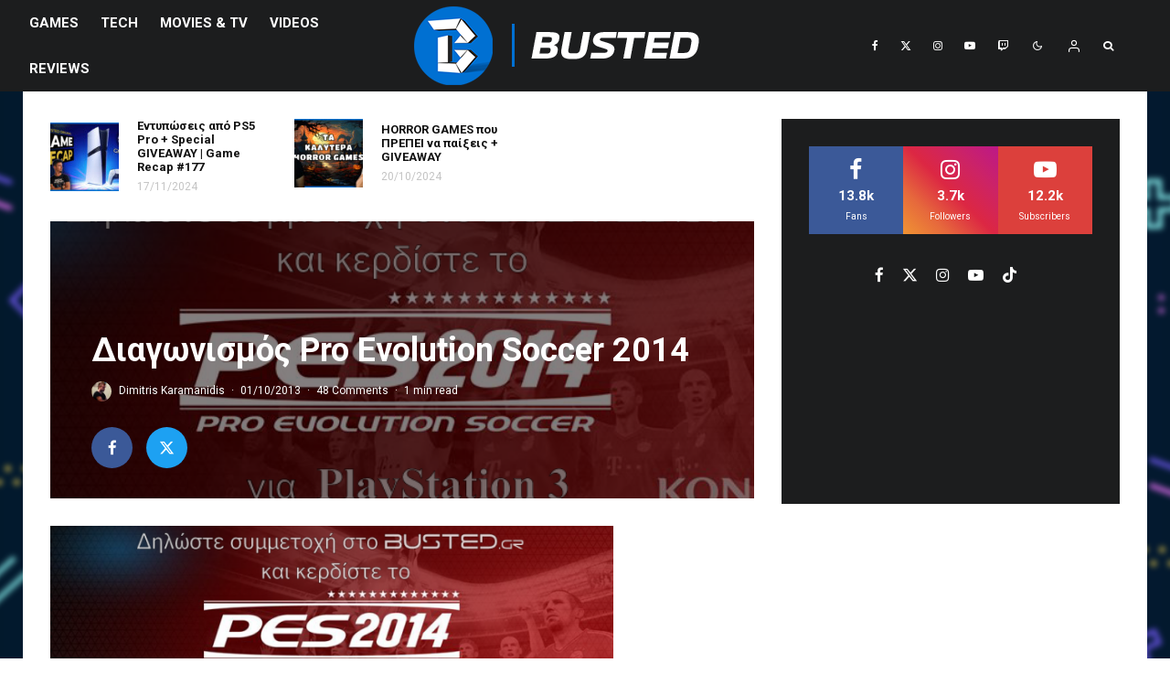

--- FILE ---
content_type: text/html; charset=UTF-8
request_url: https://busted.gr/diagonismos-pro-evolution-soccer-2014/
body_size: 32809
content:
<!DOCTYPE html>
<html lang="el">
<head>
	<meta charset="UTF-8">
			<meta name="viewport" content="width=device-width, initial-scale=1">
		<link rel="profile" href="https://gmpg.org/xfn/11">
		<meta name="theme-color" content="#0a0000">
	
<!--Plugin Global Hide Admin Tool Bar Active-->

<!-- This website is patched against a big problem not solved from WordPress 3.3+ to date -->

<meta name='robots' content='index, follow, max-image-preview:large, max-snippet:-1, max-video-preview:-1' />
	<style>img:is([sizes="auto" i], [sizes^="auto," i]) { contain-intrinsic-size: 3000px 1500px }</style>
	<!-- Jetpack Site Verification Tags -->
<meta name="google-site-verification" content="DPufldJn8d88qs9FXtexs_BJpvuEfkB3ZwSfF2eyJdo" />

	<!-- This site is optimized with the Yoast SEO plugin v26.2 - https://yoast.com/wordpress/plugins/seo/ -->
	<title>Διαγωνισμός Pro Evolution Soccer 2014 | Busted.gr</title>
	<link rel="canonical" href="https://busted.gr/diagonismos-pro-evolution-soccer-2014/" />
	<meta property="og:locale" content="el_GR" />
	<meta property="og:type" content="article" />
	<meta property="og:title" content="Διαγωνισμός Pro Evolution Soccer 2014 | Busted.gr" />
	<meta property="og:description" content="Δηλώστε συμμετοχή και κερδίστε το Pro Evolution Soccer 2014 για το Playstation 3, προσφορά της Zegetron. Όροι συμμετοχής: Δηλώστε συμμετοχή στον διαγωνισμό αφήνοντας οποιoδήποτε σχόλιο στο παρόν άρθρο. Για να είναι έγκυρη η συμμετοχή πρέπει να έχετε ολοκληρώσει τρία απλά βήματα: 1) Να είστε εγγεγραμένο μέλος του busted (εγγραφείτε εδώ) 2) Να έχετε κάνει like στη σελίδα μας στο facebook. 3) Share στο facebook το άρθρο του διαγωνισμού (share μπορείτε να κάνετε και από το κουμπάκι στο κάτω μέρος δίπλα στο &#8220;μοιράσου [&hellip;]" />
	<meta property="og:url" content="https://busted.gr/diagonismos-pro-evolution-soccer-2014/" />
	<meta property="og:site_name" content="Busted.gr" />
	<meta property="article:publisher" content="https://www.facebook.com/Bustedgr/" />
	<meta property="article:author" content="https://www.facebook.com/dimit.kara" />
	<meta property="article:published_time" content="2013-10-01T18:00:33+00:00" />
	<meta property="article:modified_time" content="2013-10-14T09:38:46+00:00" />
	<meta property="og:image" content="https://busted.gr/wp-content/uploads/2013/10/pes-2014-diagonismos-bustedGR2.png" />
	<meta property="og:image:width" content="631" />
	<meta property="og:image:height" content="311" />
	<meta property="og:image:type" content="image/png" />
	<meta name="author" content="Dimitris Karamanidis" />
	<meta name="twitter:card" content="summary_large_image" />
	<meta name="twitter:creator" content="@http://www.twitter.com/dimitkara" />
	<meta name="twitter:site" content="@BustedGR" />
	<meta name="twitter:label1" content="Συντάχθηκε από" />
	<meta name="twitter:data1" content="Dimitris Karamanidis" />
	<script type="application/ld+json" class="yoast-schema-graph">{"@context":"https://schema.org","@graph":[{"@type":"Article","@id":"https://busted.gr/diagonismos-pro-evolution-soccer-2014/#article","isPartOf":{"@id":"https://busted.gr/diagonismos-pro-evolution-soccer-2014/"},"author":{"name":"Dimitris Karamanidis","@id":"https://busted.gr/#/schema/person/6a18a735dbde1b472a2908ed36ff47f4"},"headline":"Διαγωνισμός Pro Evolution Soccer 2014","datePublished":"2013-10-01T18:00:33+00:00","dateModified":"2013-10-14T09:38:46+00:00","mainEntityOfPage":{"@id":"https://busted.gr/diagonismos-pro-evolution-soccer-2014/"},"wordCount":57,"commentCount":48,"publisher":{"@id":"https://busted.gr/#organization"},"image":{"@id":"https://busted.gr/diagonismos-pro-evolution-soccer-2014/#primaryimage"},"thumbnailUrl":"https://busted.gr/wp-content/uploads/2013/10/pes-2014-diagonismos-bustedGR2.png","keywords":["2014","evolution","pro","soccer"],"articleSection":["Giveaways"],"inLanguage":"el","potentialAction":[{"@type":"CommentAction","name":"Comment","target":["https://busted.gr/diagonismos-pro-evolution-soccer-2014/#respond"]}]},{"@type":"WebPage","@id":"https://busted.gr/diagonismos-pro-evolution-soccer-2014/","url":"https://busted.gr/diagonismos-pro-evolution-soccer-2014/","name":"Διαγωνισμός Pro Evolution Soccer 2014 | Busted.gr","isPartOf":{"@id":"https://busted.gr/#website"},"primaryImageOfPage":{"@id":"https://busted.gr/diagonismos-pro-evolution-soccer-2014/#primaryimage"},"image":{"@id":"https://busted.gr/diagonismos-pro-evolution-soccer-2014/#primaryimage"},"thumbnailUrl":"https://busted.gr/wp-content/uploads/2013/10/pes-2014-diagonismos-bustedGR2.png","datePublished":"2013-10-01T18:00:33+00:00","dateModified":"2013-10-14T09:38:46+00:00","breadcrumb":{"@id":"https://busted.gr/diagonismos-pro-evolution-soccer-2014/#breadcrumb"},"inLanguage":"el","potentialAction":[{"@type":"ReadAction","target":["https://busted.gr/diagonismos-pro-evolution-soccer-2014/"]}]},{"@type":"ImageObject","inLanguage":"el","@id":"https://busted.gr/diagonismos-pro-evolution-soccer-2014/#primaryimage","url":"https://busted.gr/wp-content/uploads/2013/10/pes-2014-diagonismos-bustedGR2.png","contentUrl":"https://busted.gr/wp-content/uploads/2013/10/pes-2014-diagonismos-bustedGR2.png","width":631,"height":311},{"@type":"BreadcrumbList","@id":"https://busted.gr/diagonismos-pro-evolution-soccer-2014/#breadcrumb","itemListElement":[{"@type":"ListItem","position":1,"name":"Home","item":"https://busted.gr/"},{"@type":"ListItem","position":2,"name":"Διαγωνισμός Pro Evolution Soccer 2014"}]},{"@type":"WebSite","@id":"https://busted.gr/#website","url":"https://busted.gr/","name":"Busted.gr","description":"Play Best Be Busted","publisher":{"@id":"https://busted.gr/#organization"},"potentialAction":[{"@type":"SearchAction","target":{"@type":"EntryPoint","urlTemplate":"https://busted.gr/?s={search_term_string}"},"query-input":{"@type":"PropertyValueSpecification","valueRequired":true,"valueName":"search_term_string"}}],"inLanguage":"el"},{"@type":"Organization","@id":"https://busted.gr/#organization","name":"Busted.gr","url":"https://busted.gr/","logo":{"@type":"ImageObject","inLanguage":"el","@id":"https://busted.gr/#/schema/logo/image/","url":"https://busted.gr/wp-content/uploads/2023/11/B1-5-3D.png","contentUrl":"https://busted.gr/wp-content/uploads/2023/11/B1-5-3D.png","width":3000,"height":3000,"caption":"Busted.gr"},"image":{"@id":"https://busted.gr/#/schema/logo/image/"},"sameAs":["https://www.facebook.com/Bustedgr/","https://x.com/BustedGR","https://www.instagram.com/bustedgr/","https://www.youtube.com/user/bustedgr"]},{"@type":"Person","@id":"https://busted.gr/#/schema/person/6a18a735dbde1b472a2908ed36ff47f4","name":"Dimitris Karamanidis","image":{"@type":"ImageObject","inLanguage":"el","@id":"https://busted.gr/#/schema/person/image/","url":"https://busted.gr/wp-content/uploads/avatars/1/319aa9c6f8d2a4da6d52ba94bc395e8d-bpthumb.jpg","contentUrl":"https://busted.gr/wp-content/uploads/avatars/1/319aa9c6f8d2a4da6d52ba94bc395e8d-bpthumb.jpg","caption":"Dimitris Karamanidis"},"description":"Εμπνευστής, δημιουργός και αρχισυντάκτης του Busted.gr, ανήσυχο πνεύμα και φανατικός gamer για πολλά χρόνια. Υπολογιστές, κονσόλες, gadgets και γρήγορη σύνδεση στο internet θεωρούνται απαραίτητα στοιχεία διαβίωσης! Facebook: @Dimitris Kara Instagram: @dimitriskara","sameAs":["https://www.facebook.com/dimit.kara","http://instagram.com/dimitriskara","https://x.com/http://www.twitter.com/dimitkara","http://www.youtube.com/user/BustedGR"],"url":"https://busted.gr/author/spartacusgr/"}]}</script>
	<!-- / Yoast SEO plugin. -->


<link rel='dns-prefetch' href='//www.google-analytics.com' />
<link rel='dns-prefetch' href='//stats.wp.com' />
<link rel='dns-prefetch' href='//fonts.googleapis.com' />
<link rel='dns-prefetch' href='//v0.wordpress.com' />
<link rel='preconnect' href='//c0.wp.com' />

<link rel='stylesheet' id='wp-block-library-css' href='https://c0.wp.com/c/6.8.3/wp-includes/css/dist/block-library/style.min.css' type='text/css' media='all' />
<style id='classic-theme-styles-inline-css' type='text/css'>
/*! This file is auto-generated */
.wp-block-button__link{color:#fff;background-color:#32373c;border-radius:9999px;box-shadow:none;text-decoration:none;padding:calc(.667em + 2px) calc(1.333em + 2px);font-size:1.125em}.wp-block-file__button{background:#32373c;color:#fff;text-decoration:none}
</style>
<style id='bp-login-form-style-inline-css' type='text/css'>
.widget_bp_core_login_widget .bp-login-widget-user-avatar{float:left}.widget_bp_core_login_widget .bp-login-widget-user-links{margin-left:70px}#bp-login-widget-form label{display:block;font-weight:600;margin:15px 0 5px;width:auto}#bp-login-widget-form input[type=password],#bp-login-widget-form input[type=text]{background-color:#fafafa;border:1px solid #d6d6d6;border-radius:0;font:inherit;font-size:100%;padding:.5em;width:100%}#bp-login-widget-form .bp-login-widget-register-link,#bp-login-widget-form .login-submit{display:inline;width:-moz-fit-content;width:fit-content}#bp-login-widget-form .bp-login-widget-register-link{margin-left:1em}#bp-login-widget-form .bp-login-widget-register-link a{filter:invert(1)}#bp-login-widget-form .bp-login-widget-pwd-link{font-size:80%}

</style>
<style id='bp-member-style-inline-css' type='text/css'>
[data-type="bp/member"] input.components-placeholder__input{border:1px solid #757575;border-radius:2px;flex:1 1 auto;padding:6px 8px}.bp-block-member{position:relative}.bp-block-member .member-content{display:flex}.bp-block-member .user-nicename{display:block}.bp-block-member .user-nicename a{border:none;color:currentColor;text-decoration:none}.bp-block-member .bp-profile-button{width:100%}.bp-block-member .bp-profile-button a.button{bottom:10px;display:inline-block;margin:18px 0 0;position:absolute;right:0}.bp-block-member.has-cover .item-header-avatar,.bp-block-member.has-cover .member-content,.bp-block-member.has-cover .member-description{z-index:2}.bp-block-member.has-cover .member-content,.bp-block-member.has-cover .member-description{padding-top:75px}.bp-block-member.has-cover .bp-member-cover-image{background-color:#c5c5c5;background-position:top;background-repeat:no-repeat;background-size:cover;border:0;display:block;height:150px;left:0;margin:0;padding:0;position:absolute;top:0;width:100%;z-index:1}.bp-block-member img.avatar{height:auto;width:auto}.bp-block-member.avatar-none .item-header-avatar{display:none}.bp-block-member.avatar-none.has-cover{min-height:200px}.bp-block-member.avatar-full{min-height:150px}.bp-block-member.avatar-full .item-header-avatar{width:180px}.bp-block-member.avatar-thumb .member-content{align-items:center;min-height:50px}.bp-block-member.avatar-thumb .item-header-avatar{width:70px}.bp-block-member.avatar-full.has-cover{min-height:300px}.bp-block-member.avatar-full.has-cover .item-header-avatar{width:200px}.bp-block-member.avatar-full.has-cover img.avatar{background:#fffc;border:2px solid #fff;margin-left:20px}.bp-block-member.avatar-thumb.has-cover .item-header-avatar{padding-top:75px}.entry .entry-content .bp-block-member .user-nicename a{border:none;color:currentColor;text-decoration:none}

</style>
<style id='bp-members-style-inline-css' type='text/css'>
[data-type="bp/members"] .components-placeholder.is-appender{min-height:0}[data-type="bp/members"] .components-placeholder.is-appender .components-placeholder__label:empty{display:none}[data-type="bp/members"] .components-placeholder input.components-placeholder__input{border:1px solid #757575;border-radius:2px;flex:1 1 auto;padding:6px 8px}[data-type="bp/members"].avatar-none .member-description{width:calc(100% - 44px)}[data-type="bp/members"].avatar-full .member-description{width:calc(100% - 224px)}[data-type="bp/members"].avatar-thumb .member-description{width:calc(100% - 114px)}[data-type="bp/members"] .member-content{position:relative}[data-type="bp/members"] .member-content .is-right{position:absolute;right:2px;top:2px}[data-type="bp/members"] .columns-2 .member-content .member-description,[data-type="bp/members"] .columns-3 .member-content .member-description,[data-type="bp/members"] .columns-4 .member-content .member-description{padding-left:44px;width:calc(100% - 44px)}[data-type="bp/members"] .columns-3 .is-right{right:-10px}[data-type="bp/members"] .columns-4 .is-right{right:-50px}.bp-block-members.is-grid{display:flex;flex-wrap:wrap;padding:0}.bp-block-members.is-grid .member-content{margin:0 1.25em 1.25em 0;width:100%}@media(min-width:600px){.bp-block-members.columns-2 .member-content{width:calc(50% - .625em)}.bp-block-members.columns-2 .member-content:nth-child(2n){margin-right:0}.bp-block-members.columns-3 .member-content{width:calc(33.33333% - .83333em)}.bp-block-members.columns-3 .member-content:nth-child(3n){margin-right:0}.bp-block-members.columns-4 .member-content{width:calc(25% - .9375em)}.bp-block-members.columns-4 .member-content:nth-child(4n){margin-right:0}}.bp-block-members .member-content{display:flex;flex-direction:column;padding-bottom:1em;text-align:center}.bp-block-members .member-content .item-header-avatar,.bp-block-members .member-content .member-description{width:100%}.bp-block-members .member-content .item-header-avatar{margin:0 auto}.bp-block-members .member-content .item-header-avatar img.avatar{display:inline-block}@media(min-width:600px){.bp-block-members .member-content{flex-direction:row;text-align:left}.bp-block-members .member-content .item-header-avatar,.bp-block-members .member-content .member-description{width:auto}.bp-block-members .member-content .item-header-avatar{margin:0}}.bp-block-members .member-content .user-nicename{display:block}.bp-block-members .member-content .user-nicename a{border:none;color:currentColor;text-decoration:none}.bp-block-members .member-content time{color:#767676;display:block;font-size:80%}.bp-block-members.avatar-none .item-header-avatar{display:none}.bp-block-members.avatar-full{min-height:190px}.bp-block-members.avatar-full .item-header-avatar{width:180px}.bp-block-members.avatar-thumb .member-content{min-height:80px}.bp-block-members.avatar-thumb .item-header-avatar{width:70px}.bp-block-members.columns-2 .member-content,.bp-block-members.columns-3 .member-content,.bp-block-members.columns-4 .member-content{display:block;text-align:center}.bp-block-members.columns-2 .member-content .item-header-avatar,.bp-block-members.columns-3 .member-content .item-header-avatar,.bp-block-members.columns-4 .member-content .item-header-avatar{margin:0 auto}.bp-block-members img.avatar{height:auto;max-width:-moz-fit-content;max-width:fit-content;width:auto}.bp-block-members .member-content.has-activity{align-items:center}.bp-block-members .member-content.has-activity .item-header-avatar{padding-right:1em}.bp-block-members .member-content.has-activity .wp-block-quote{margin-bottom:0;text-align:left}.bp-block-members .member-content.has-activity .wp-block-quote cite a,.entry .entry-content .bp-block-members .user-nicename a{border:none;color:currentColor;text-decoration:none}

</style>
<style id='bp-dynamic-members-style-inline-css' type='text/css'>
.bp-dynamic-block-container .item-options{font-size:.5em;margin:0 0 1em;padding:1em 0}.bp-dynamic-block-container .item-options a.selected{font-weight:600}.bp-dynamic-block-container ul.item-list{list-style:none;margin:1em 0;padding-left:0}.bp-dynamic-block-container ul.item-list li{margin-bottom:1em}.bp-dynamic-block-container ul.item-list li:after,.bp-dynamic-block-container ul.item-list li:before{content:" ";display:table}.bp-dynamic-block-container ul.item-list li:after{clear:both}.bp-dynamic-block-container ul.item-list li .item-avatar{float:left;width:60px}.bp-dynamic-block-container ul.item-list li .item{margin-left:70px}

</style>
<style id='bp-online-members-style-inline-css' type='text/css'>
.widget_bp_core_whos_online_widget .avatar-block,[data-type="bp/online-members"] .avatar-block{display:flex;flex-flow:row wrap}.widget_bp_core_whos_online_widget .avatar-block img,[data-type="bp/online-members"] .avatar-block img{margin:.5em}

</style>
<style id='bp-active-members-style-inline-css' type='text/css'>
.widget_bp_core_recently_active_widget .avatar-block,[data-type="bp/active-members"] .avatar-block{display:flex;flex-flow:row wrap}.widget_bp_core_recently_active_widget .avatar-block img,[data-type="bp/active-members"] .avatar-block img{margin:.5em}

</style>
<style id='bp-latest-activities-style-inline-css' type='text/css'>
.bp-latest-activities .components-flex.components-select-control select[multiple]{height:auto;padding:0 8px}.bp-latest-activities .components-flex.components-select-control select[multiple]+.components-input-control__suffix svg{display:none}.bp-latest-activities-block a,.entry .entry-content .bp-latest-activities-block a{border:none;text-decoration:none}.bp-latest-activities-block .activity-list.item-list blockquote{border:none;padding:0}.bp-latest-activities-block .activity-list.item-list blockquote .activity-item:not(.mini){box-shadow:1px 0 4px #00000026;padding:0 1em;position:relative}.bp-latest-activities-block .activity-list.item-list blockquote .activity-item:not(.mini):after,.bp-latest-activities-block .activity-list.item-list blockquote .activity-item:not(.mini):before{border-color:#0000;border-style:solid;content:"";display:block;height:0;left:15px;position:absolute;width:0}.bp-latest-activities-block .activity-list.item-list blockquote .activity-item:not(.mini):before{border-top-color:#00000026;border-width:9px;bottom:-18px;left:14px}.bp-latest-activities-block .activity-list.item-list blockquote .activity-item:not(.mini):after{border-top-color:#fff;border-width:8px;bottom:-16px}.bp-latest-activities-block .activity-list.item-list blockquote .activity-item.mini .avatar{display:inline-block;height:20px;margin-right:2px;vertical-align:middle;width:20px}.bp-latest-activities-block .activity-list.item-list footer{align-items:center;display:flex}.bp-latest-activities-block .activity-list.item-list footer img.avatar{border:none;display:inline-block;margin-right:.5em}.bp-latest-activities-block .activity-list.item-list footer .activity-time-since{font-size:90%}.bp-latest-activities-block .widget-error{border-left:4px solid #0b80a4;box-shadow:1px 0 4px #00000026}.bp-latest-activities-block .widget-error p{padding:0 1em}

</style>
<link rel='stylesheet' id='lets-info-up-block-css' href='https://busted.gr/wp-content/plugins/lets-info-up/frontend/css/style.min.css?ver=1.4.9' type='text/css' media='all' />
<link rel='stylesheet' id='mediaelement-css' href='https://c0.wp.com/c/6.8.3/wp-includes/js/mediaelement/mediaelementplayer-legacy.min.css' type='text/css' media='all' />
<link rel='stylesheet' id='wp-mediaelement-css' href='https://c0.wp.com/c/6.8.3/wp-includes/js/mediaelement/wp-mediaelement.min.css' type='text/css' media='all' />
<style id='jetpack-sharing-buttons-style-inline-css' type='text/css'>
.jetpack-sharing-buttons__services-list{display:flex;flex-direction:row;flex-wrap:wrap;gap:0;list-style-type:none;margin:5px;padding:0}.jetpack-sharing-buttons__services-list.has-small-icon-size{font-size:12px}.jetpack-sharing-buttons__services-list.has-normal-icon-size{font-size:16px}.jetpack-sharing-buttons__services-list.has-large-icon-size{font-size:24px}.jetpack-sharing-buttons__services-list.has-huge-icon-size{font-size:36px}@media print{.jetpack-sharing-buttons__services-list{display:none!important}}.editor-styles-wrapper .wp-block-jetpack-sharing-buttons{gap:0;padding-inline-start:0}ul.jetpack-sharing-buttons__services-list.has-background{padding:1.25em 2.375em}
</style>
<style id='global-styles-inline-css' type='text/css'>
:root{--wp--preset--aspect-ratio--square: 1;--wp--preset--aspect-ratio--4-3: 4/3;--wp--preset--aspect-ratio--3-4: 3/4;--wp--preset--aspect-ratio--3-2: 3/2;--wp--preset--aspect-ratio--2-3: 2/3;--wp--preset--aspect-ratio--16-9: 16/9;--wp--preset--aspect-ratio--9-16: 9/16;--wp--preset--color--black: #000000;--wp--preset--color--cyan-bluish-gray: #abb8c3;--wp--preset--color--white: #ffffff;--wp--preset--color--pale-pink: #f78da7;--wp--preset--color--vivid-red: #cf2e2e;--wp--preset--color--luminous-vivid-orange: #ff6900;--wp--preset--color--luminous-vivid-amber: #fcb900;--wp--preset--color--light-green-cyan: #7bdcb5;--wp--preset--color--vivid-green-cyan: #00d084;--wp--preset--color--pale-cyan-blue: #8ed1fc;--wp--preset--color--vivid-cyan-blue: #0693e3;--wp--preset--color--vivid-purple: #9b51e0;--wp--preset--gradient--vivid-cyan-blue-to-vivid-purple: linear-gradient(135deg,rgba(6,147,227,1) 0%,rgb(155,81,224) 100%);--wp--preset--gradient--light-green-cyan-to-vivid-green-cyan: linear-gradient(135deg,rgb(122,220,180) 0%,rgb(0,208,130) 100%);--wp--preset--gradient--luminous-vivid-amber-to-luminous-vivid-orange: linear-gradient(135deg,rgba(252,185,0,1) 0%,rgba(255,105,0,1) 100%);--wp--preset--gradient--luminous-vivid-orange-to-vivid-red: linear-gradient(135deg,rgba(255,105,0,1) 0%,rgb(207,46,46) 100%);--wp--preset--gradient--very-light-gray-to-cyan-bluish-gray: linear-gradient(135deg,rgb(238,238,238) 0%,rgb(169,184,195) 100%);--wp--preset--gradient--cool-to-warm-spectrum: linear-gradient(135deg,rgb(74,234,220) 0%,rgb(151,120,209) 20%,rgb(207,42,186) 40%,rgb(238,44,130) 60%,rgb(251,105,98) 80%,rgb(254,248,76) 100%);--wp--preset--gradient--blush-light-purple: linear-gradient(135deg,rgb(255,206,236) 0%,rgb(152,150,240) 100%);--wp--preset--gradient--blush-bordeaux: linear-gradient(135deg,rgb(254,205,165) 0%,rgb(254,45,45) 50%,rgb(107,0,62) 100%);--wp--preset--gradient--luminous-dusk: linear-gradient(135deg,rgb(255,203,112) 0%,rgb(199,81,192) 50%,rgb(65,88,208) 100%);--wp--preset--gradient--pale-ocean: linear-gradient(135deg,rgb(255,245,203) 0%,rgb(182,227,212) 50%,rgb(51,167,181) 100%);--wp--preset--gradient--electric-grass: linear-gradient(135deg,rgb(202,248,128) 0%,rgb(113,206,126) 100%);--wp--preset--gradient--midnight: linear-gradient(135deg,rgb(2,3,129) 0%,rgb(40,116,252) 100%);--wp--preset--font-size--small: 13px;--wp--preset--font-size--medium: 20px;--wp--preset--font-size--large: 36px;--wp--preset--font-size--x-large: 42px;--wp--preset--spacing--20: 0.44rem;--wp--preset--spacing--30: 0.67rem;--wp--preset--spacing--40: 1rem;--wp--preset--spacing--50: 1.5rem;--wp--preset--spacing--60: 2.25rem;--wp--preset--spacing--70: 3.38rem;--wp--preset--spacing--80: 5.06rem;--wp--preset--shadow--natural: 6px 6px 9px rgba(0, 0, 0, 0.2);--wp--preset--shadow--deep: 12px 12px 50px rgba(0, 0, 0, 0.4);--wp--preset--shadow--sharp: 6px 6px 0px rgba(0, 0, 0, 0.2);--wp--preset--shadow--outlined: 6px 6px 0px -3px rgba(255, 255, 255, 1), 6px 6px rgba(0, 0, 0, 1);--wp--preset--shadow--crisp: 6px 6px 0px rgba(0, 0, 0, 1);}:where(.is-layout-flex){gap: 0.5em;}:where(.is-layout-grid){gap: 0.5em;}body .is-layout-flex{display: flex;}.is-layout-flex{flex-wrap: wrap;align-items: center;}.is-layout-flex > :is(*, div){margin: 0;}body .is-layout-grid{display: grid;}.is-layout-grid > :is(*, div){margin: 0;}:where(.wp-block-columns.is-layout-flex){gap: 2em;}:where(.wp-block-columns.is-layout-grid){gap: 2em;}:where(.wp-block-post-template.is-layout-flex){gap: 1.25em;}:where(.wp-block-post-template.is-layout-grid){gap: 1.25em;}.has-black-color{color: var(--wp--preset--color--black) !important;}.has-cyan-bluish-gray-color{color: var(--wp--preset--color--cyan-bluish-gray) !important;}.has-white-color{color: var(--wp--preset--color--white) !important;}.has-pale-pink-color{color: var(--wp--preset--color--pale-pink) !important;}.has-vivid-red-color{color: var(--wp--preset--color--vivid-red) !important;}.has-luminous-vivid-orange-color{color: var(--wp--preset--color--luminous-vivid-orange) !important;}.has-luminous-vivid-amber-color{color: var(--wp--preset--color--luminous-vivid-amber) !important;}.has-light-green-cyan-color{color: var(--wp--preset--color--light-green-cyan) !important;}.has-vivid-green-cyan-color{color: var(--wp--preset--color--vivid-green-cyan) !important;}.has-pale-cyan-blue-color{color: var(--wp--preset--color--pale-cyan-blue) !important;}.has-vivid-cyan-blue-color{color: var(--wp--preset--color--vivid-cyan-blue) !important;}.has-vivid-purple-color{color: var(--wp--preset--color--vivid-purple) !important;}.has-black-background-color{background-color: var(--wp--preset--color--black) !important;}.has-cyan-bluish-gray-background-color{background-color: var(--wp--preset--color--cyan-bluish-gray) !important;}.has-white-background-color{background-color: var(--wp--preset--color--white) !important;}.has-pale-pink-background-color{background-color: var(--wp--preset--color--pale-pink) !important;}.has-vivid-red-background-color{background-color: var(--wp--preset--color--vivid-red) !important;}.has-luminous-vivid-orange-background-color{background-color: var(--wp--preset--color--luminous-vivid-orange) !important;}.has-luminous-vivid-amber-background-color{background-color: var(--wp--preset--color--luminous-vivid-amber) !important;}.has-light-green-cyan-background-color{background-color: var(--wp--preset--color--light-green-cyan) !important;}.has-vivid-green-cyan-background-color{background-color: var(--wp--preset--color--vivid-green-cyan) !important;}.has-pale-cyan-blue-background-color{background-color: var(--wp--preset--color--pale-cyan-blue) !important;}.has-vivid-cyan-blue-background-color{background-color: var(--wp--preset--color--vivid-cyan-blue) !important;}.has-vivid-purple-background-color{background-color: var(--wp--preset--color--vivid-purple) !important;}.has-black-border-color{border-color: var(--wp--preset--color--black) !important;}.has-cyan-bluish-gray-border-color{border-color: var(--wp--preset--color--cyan-bluish-gray) !important;}.has-white-border-color{border-color: var(--wp--preset--color--white) !important;}.has-pale-pink-border-color{border-color: var(--wp--preset--color--pale-pink) !important;}.has-vivid-red-border-color{border-color: var(--wp--preset--color--vivid-red) !important;}.has-luminous-vivid-orange-border-color{border-color: var(--wp--preset--color--luminous-vivid-orange) !important;}.has-luminous-vivid-amber-border-color{border-color: var(--wp--preset--color--luminous-vivid-amber) !important;}.has-light-green-cyan-border-color{border-color: var(--wp--preset--color--light-green-cyan) !important;}.has-vivid-green-cyan-border-color{border-color: var(--wp--preset--color--vivid-green-cyan) !important;}.has-pale-cyan-blue-border-color{border-color: var(--wp--preset--color--pale-cyan-blue) !important;}.has-vivid-cyan-blue-border-color{border-color: var(--wp--preset--color--vivid-cyan-blue) !important;}.has-vivid-purple-border-color{border-color: var(--wp--preset--color--vivid-purple) !important;}.has-vivid-cyan-blue-to-vivid-purple-gradient-background{background: var(--wp--preset--gradient--vivid-cyan-blue-to-vivid-purple) !important;}.has-light-green-cyan-to-vivid-green-cyan-gradient-background{background: var(--wp--preset--gradient--light-green-cyan-to-vivid-green-cyan) !important;}.has-luminous-vivid-amber-to-luminous-vivid-orange-gradient-background{background: var(--wp--preset--gradient--luminous-vivid-amber-to-luminous-vivid-orange) !important;}.has-luminous-vivid-orange-to-vivid-red-gradient-background{background: var(--wp--preset--gradient--luminous-vivid-orange-to-vivid-red) !important;}.has-very-light-gray-to-cyan-bluish-gray-gradient-background{background: var(--wp--preset--gradient--very-light-gray-to-cyan-bluish-gray) !important;}.has-cool-to-warm-spectrum-gradient-background{background: var(--wp--preset--gradient--cool-to-warm-spectrum) !important;}.has-blush-light-purple-gradient-background{background: var(--wp--preset--gradient--blush-light-purple) !important;}.has-blush-bordeaux-gradient-background{background: var(--wp--preset--gradient--blush-bordeaux) !important;}.has-luminous-dusk-gradient-background{background: var(--wp--preset--gradient--luminous-dusk) !important;}.has-pale-ocean-gradient-background{background: var(--wp--preset--gradient--pale-ocean) !important;}.has-electric-grass-gradient-background{background: var(--wp--preset--gradient--electric-grass) !important;}.has-midnight-gradient-background{background: var(--wp--preset--gradient--midnight) !important;}.has-small-font-size{font-size: var(--wp--preset--font-size--small) !important;}.has-medium-font-size{font-size: var(--wp--preset--font-size--medium) !important;}.has-large-font-size{font-size: var(--wp--preset--font-size--large) !important;}.has-x-large-font-size{font-size: var(--wp--preset--font-size--x-large) !important;}
:where(.wp-block-post-template.is-layout-flex){gap: 1.25em;}:where(.wp-block-post-template.is-layout-grid){gap: 1.25em;}
:where(.wp-block-columns.is-layout-flex){gap: 2em;}:where(.wp-block-columns.is-layout-grid){gap: 2em;}
:root :where(.wp-block-pullquote){font-size: 1.5em;line-height: 1.6;}
</style>
<link rel='stylesheet' id='lets-review-api-css' href='https://busted.gr/wp-content/plugins/lets-review/assets/css/style-api.min.css?ver=3.4.3' type='text/css' media='all' />
<link rel='stylesheet' id='font-awesome-css' href='https://busted.gr/wp-content/plugins/lets-review/assets/fonts/fontawesome/css/fontawesome.min.css?ver=3.4.3' type='text/css' media='all' />
<link rel='stylesheet' id='font-awesome-regular-css' href='https://busted.gr/wp-content/plugins/lets-review/assets/fonts/fontawesome/css/regular.min.css?ver=3.4.3' type='text/css' media='all' />
<link rel='stylesheet' id='font-awesome-solid-css' href='https://busted.gr/wp-content/plugins/lets-review/assets/fonts/fontawesome/css/solid.min.css?ver=3.4.3' type='text/css' media='all' />
<link rel='stylesheet' id='symple_shortcode_styles-css' href='https://busted.gr/wp-content/plugins/symple-shortcodes/includes/css/symple_shortcodes_styles.css?ver=673ec8b9099f31c77cbbf1f60ff6f9f2' type='text/css' media='all' />
<link rel='stylesheet' id='lets-live-blog-css' href='https://busted.gr/wp-content/plugins/lets-live-blog/frontend/css/style.min.css?ver=1.2.2' type='text/css' media='all' />
<link rel='stylesheet' id='lets-live-blog-icons-css' href='https://busted.gr/wp-content/plugins/lets-live-blog/frontend/css/fonts/style.css?ver=1.2.2' type='text/css' media='all' />
<link rel='stylesheet' id='zeen-style-css' href='https://busted.gr/wp-content/themes/zeen/assets/css/style.min.css?ver=1757326878' type='text/css' media='all' />
<style id='zeen-style-inline-css' type='text/css'>
.content-bg, .block-skin-5:not(.skin-inner), .block-skin-5.skin-inner > .tipi-row-inner-style, .article-layout-skin-1.title-cut-bl .hero-wrap .meta:before, .article-layout-skin-1.title-cut-bc .hero-wrap .meta:before, .article-layout-skin-1.title-cut-bl .hero-wrap .share-it:before, .article-layout-skin-1.title-cut-bc .hero-wrap .share-it:before, .standard-archive .page-header, .skin-dark .flickity-viewport, .zeen__var__options label { background: #ffffff;}a.zeen-pin-it{position: absolute}.background.mask {background-color: transparent}.side-author__wrap .mask a {display:inline-block;height:70px}.timed-pup,.modal-wrap {position:fixed;visibility:hidden}.to-top__fixed .to-top a{background-color:#000000; color: #fff}.site-inner { background-color: #ffffff; }.splitter svg g { fill: #ffffff; }.site-inner { background-image: url( https://busted.gr/wp-content/uploads/2023/11/Background-2023.png ); }.inline-post .block article .title { font-size: 20px;}.fontfam-1 { font-family: 'Roboto',sans-serif!important;}input,input[type="number"],.body-f1, .quotes-f1 blockquote, .quotes-f1 q, .by-f1 .byline, .sub-f1 .subtitle, .wh-f1 .widget-title, .headings-f1 h1, .headings-f1 h2, .headings-f1 h3, .headings-f1 h4, .headings-f1 h5, .headings-f1 h6, .font-1, div.jvectormap-tip {font-family:'Roboto',sans-serif;font-weight: 700;font-style: normal;}.fontfam-2 { font-family:'Roboto',sans-serif!important; }input[type=submit], button, .tipi-button,.button,.wpcf7-submit,.button__back__home,.body-f2, .quotes-f2 blockquote, .quotes-f2 q, .by-f2 .byline, .sub-f2 .subtitle, .wh-f2 .widget-title, .headings-f2 h1, .headings-f2 h2, .headings-f2 h3, .headings-f2 h4, .headings-f2 h5, .headings-f2 h6, .font-2 {font-family:'Roboto',sans-serif;font-weight: 400;font-style: normal;}.fontfam-3 { font-family:'Roboto',sans-serif!important;}.body-f3, .quotes-f3 blockquote, .quotes-f3 q, .by-f3 .byline, .sub-f3 .subtitle, .wh-f3 .widget-title, .headings-f3 h1, .headings-f3 h2, .headings-f3 h3, .headings-f3 h4, .headings-f3 h5, .headings-f3 h6, .font-3 {font-family:'Roboto',sans-serif;font-style: normal;font-weight: 400;}.tipi-row, .tipi-builder-on .contents-wrap > p { max-width: 1230px ; }.slider-columns--3 article { width: 360px }.slider-columns--2 article { width: 555px }.slider-columns--4 article { width: 262.5px }.single .site-content .tipi-row { max-width: 1230px ; }.single-product .site-content .tipi-row { max-width: 1230px ; }.date--secondary { color: #f8d92f; }.date--main { color: #f8d92f; }.global-accent-border { border-color: #0a0000; }.trending-accent-border { border-color: #f43a57; }.trending-accent-bg { border-color: #f43a57; }.wpcf7-submit, .tipi-button.block-loader { background: #18181e; }.wpcf7-submit:hover, .tipi-button.block-loader:hover { background: #111; }.tipi-button.block-loader { color: #fff!important; }.wpcf7-submit { background: #18181e; }.wpcf7-submit:hover { background: #111; }.global-accent-bg, .icon-base-2:hover .icon-bg, #progress { background-color: #0a0000; }.global-accent-text, .mm-submenu-2 .mm-51 .menu-wrap > .sub-menu > li > a { color: #0a0000; }body { color:#444;}.excerpt { color:#444;}.mode--alt--b .excerpt, .block-skin-2 .excerpt, .block-skin-2 .preview-classic .custom-button__fill-2 { color:#888!important;}.read-more-wrap { color:#767676;}.logo-fallback a { color:#000!important;}.site-mob-header .logo-fallback a { color:#000!important;}blockquote:not(.comment-excerpt) { color:#111;}.mode--alt--b blockquote:not(.comment-excerpt), .mode--alt--b .block-skin-0.block-wrap-quote .block-wrap-quote blockquote:not(.comment-excerpt), .mode--alt--b .block-skin-0.block-wrap-quote .block-wrap-quote blockquote:not(.comment-excerpt) span { color:#fff!important;}.byline, .byline a { color:#888;}.mode--alt--b .block-wrap-classic .byline, .mode--alt--b .block-wrap-classic .byline a, .mode--alt--b .block-wrap-thumbnail .byline, .mode--alt--b .block-wrap-thumbnail .byline a, .block-skin-2 .byline a, .block-skin-2 .byline { color:#888;}.preview-classic .meta .title, .preview-thumbnail .meta .title,.preview-56 .meta .title{ color:#111;}h1, h2, h3, h4, h5, h6, .block-title { color:#111;}.sidebar-widget  .widget-title { color:#ffffff!important;}.link-color-wrap a, .woocommerce-Tabs-panel--description a { color: #8224e3; }.mode--alt--b .link-color-wrap a, .mode--alt--b .woocommerce-Tabs-panel--description a { color: #888; }.copyright, .site-footer .bg-area-inner .copyright a { color: #8e8e8e; }.link-color-wrap a:hover { color: #000; }.mode--alt--b .link-color-wrap a:hover { color: #555; }body{line-height:1.66}input[type=submit], button, .tipi-button,.button,.wpcf7-submit,.button__back__home{letter-spacing:0.03em}.sub-menu a:not(.tipi-button){letter-spacing:0.1em}.widget-title{letter-spacing:0.15em}html, body{font-size:16px}.byline{font-size:12px}input[type=submit], button, .tipi-button,.button,.wpcf7-submit,.button__back__home{font-size:11px}.excerpt{font-size:15px}.logo-fallback, .secondary-wrap .logo-fallback a{font-size:22px}.logo span{font-size:12px}.breadcrumbs{font-size:10px}.hero-meta.tipi-s-typo .title{font-size:20px}.hero-meta.tipi-s-typo .subtitle{font-size:15px}.hero-meta.tipi-m-typo .title{font-size:20px}.hero-meta.tipi-m-typo .subtitle{font-size:15px}.hero-meta.tipi-xl-typo .title{font-size:20px}.hero-meta.tipi-xl-typo .subtitle{font-size:15px}.block-html-content h1, .single-content .entry-content h1{font-size:20px}.block-html-content h2, .single-content .entry-content h2{font-size:20px}.block-html-content h3, .single-content .entry-content h3{font-size:20px}.block-html-content h4, .single-content .entry-content h4{font-size:20px}.block-html-content h5, .single-content .entry-content h5{font-size:18px}.footer-block-links{font-size:8px}blockquote, q{font-size:20px}.site-footer .copyright{font-size:12px}.footer-navigation{font-size:12px}.site-footer .menu-icons{font-size:12px}.block-title, .page-title{font-size:24px}.block-subtitle{font-size:18px}.block-col-self .preview-2 .title{font-size:22px}.block-wrap-classic .tipi-m-typo .title-wrap .title{font-size:22px}.tipi-s-typo .title, .ppl-s-3 .tipi-s-typo .title, .zeen-col--wide .ppl-s-3 .tipi-s-typo .title, .preview-1 .title, .preview-21:not(.tipi-xs-typo) .title{font-size:22px}.tipi-xs-typo .title, .tipi-basket-wrap .basket-item .title{font-size:15px}.meta .read-more-wrap{font-size:11px}.widget-title{font-size:12px}.split-1:not(.preview-thumbnail) .mask{-webkit-flex: 0 0 calc( 34% - 15px);
					-ms-flex: 0 0 calc( 34% - 15px);
					flex: 0 0 calc( 34% - 15px);
					width: calc( 34% - 15px);}.preview-thumbnail .mask{-webkit-flex: 0 0 65px;
					-ms-flex: 0 0 65px;
					flex: 0 0 65px;
					width: 65px;}.footer-lower-area{padding-top:40px}.footer-lower-area{padding-bottom:40px}.footer-upper-area{padding-bottom:40px}.footer-upper-area{padding-top:40px}.footer-widget-wrap{padding-bottom:40px}.footer-widget-wrap{padding-top:40px}.tipi-button-cta-header{font-size:12px}.tipi-button.block-loader, .wpcf7-submit, .mc4wp-form-fields button { font-weight: 700;}.main-navigation .horizontal-menu, .main-navigation .menu-item, .main-navigation .menu-icon .menu-icon--text,  .main-navigation .tipi-i-search span { font-weight: 700;}.secondary-wrap .menu-secondary li, .secondary-wrap .menu-item, .secondary-wrap .menu-icon .menu-icon--text {font-weight: 700;}.footer-lower-area, .footer-lower-area .menu-item, .footer-lower-area .menu-icon span {font-weight: 700;}.widget-title {font-weight: 700!important;}.tipi-xs-typo .title {font-weight: 700;}input[type=submit], button, .tipi-button,.button,.wpcf7-submit,.button__back__home{ text-transform: uppercase; }.entry-title{ text-transform: none; }.logo-fallback{ text-transform: none; }.block-wrap-slider .title-wrap .title{ text-transform: none; }.block-wrap-grid .title-wrap .title, .tile-design-4 .meta .title-wrap .title{ text-transform: none; }.block-wrap-classic .title-wrap .title{ text-transform: none; }.block-title{ text-transform: uppercase; }.meta .excerpt .read-more{ text-transform: none; }.preview-grid .read-more{ text-transform: uppercase; }.block-subtitle{ text-transform: none; }.byline{ text-transform: none; }.widget-title{ text-transform: uppercase; }.main-navigation .menu-item, .main-navigation .menu-icon .menu-icon--text{ text-transform: uppercase; }.secondary-navigation, .secondary-wrap .menu-icon .menu-icon--text{ text-transform: uppercase; }.footer-lower-area .menu-item, .footer-lower-area .menu-icon span{ text-transform: uppercase; }.sub-menu a:not(.tipi-button){ text-transform: none; }.site-mob-header .menu-item, .site-mob-header .menu-icon span{ text-transform: uppercase; }.single-content .entry-content h1, .single-content .entry-content h2, .single-content .entry-content h3, .single-content .entry-content h4, .single-content .entry-content h5, .single-content .entry-content h6, .meta__full h1, .meta__full h2, .meta__full h3, .meta__full h4, .meta__full h5, .bbp__thread__title{ text-transform: none; }.mm-submenu-2 .mm-11 .menu-wrap > *, .mm-submenu-2 .mm-31 .menu-wrap > *, .mm-submenu-2 .mm-21 .menu-wrap > *, .mm-submenu-2 .mm-51 .menu-wrap > *  { border-top: 3px solid transparent; }.separation-border { margin-bottom: 30px; }.load-more-wrap-1 { padding-top: 30px; }.block-wrap-classic .inf-spacer + .block:not(.block-62) { margin-top: 30px; }.separation-border-style { border-bottom: 1px #e8e8e8 dotted;padding-bottom:29px;}.block-title-wrap-style .block-title:after, .block-title-wrap-style .block-title:before { border-top: 6px #141414 solid;}.block-title-wrap-style .block-title:after, .block-title-wrap-style .block-title:before { margin-top: -4px;}.separation-border-v { background: #eee;}.separation-border-v { height: calc( 100% -  30px - 1px); }@media only screen and (max-width: 480px) {.separation-border-style { padding-bottom: 15px; }.separation-border { margin-bottom: 15px;}}.grid-spacing { border-top-width: 3px; }.sidebar-wrap .sidebar { padding-right: 30px; padding-left: 30px; padding-top:0px; padding-bottom:30px; }.sidebar-left .sidebar-wrap .sidebar { padding-right: 30px; padding-left: 30px; }@media only screen and (min-width: 481px) {.block-wrap-grid .block-title-area, .block-wrap-98 .block-piece-2 article:last-child { margin-bottom: -3px; }.block-wrap-92 .tipi-row-inner-box { margin-top: -3px; }.block-wrap-grid .only-filters { top: 3px; }.grid-spacing { border-right-width: 3px; }.block-wrap-grid:not(.block-wrap-81) .block { width: calc( 100% + 3px ); }}@media only screen and (max-width: 859px) {.mobile__design--side .mask {
		width: calc( 34% - 15px);
	}}@media only screen and (min-width: 860px) {input[type=submit], button, .tipi-button,.button,.wpcf7-submit,.button__back__home{letter-spacing:0.09em}.hero-meta.tipi-s-typo .title{font-size:30px}.hero-meta.tipi-s-typo .subtitle{font-size:18px}.hero-meta.tipi-m-typo .title{font-size:30px}.hero-meta.tipi-m-typo .subtitle{font-size:18px}.hero-meta.tipi-xl-typo .title{font-size:30px}.hero-meta.tipi-xl-typo .subtitle{font-size:18px}.block-html-content h1, .single-content .entry-content h1{font-size:30px}.block-html-content h2, .single-content .entry-content h2{font-size:30px}.block-html-content h3, .single-content .entry-content h3{font-size:24px}.block-html-content h4, .single-content .entry-content h4{font-size:24px}blockquote, q{font-size:25px}.main-navigation, .main-navigation .menu-icon--text{font-size:12px}.sub-menu a:not(.tipi-button){font-size:12px}.main-navigation .menu-icon, .main-navigation .trending-icon-solo{font-size:12px}.secondary-wrap-v .standard-drop>a,.secondary-wrap, .secondary-wrap a, .secondary-wrap .menu-icon--text{font-size:11px}.secondary-wrap .menu-icon, .secondary-wrap .menu-icon a, .secondary-wrap .trending-icon-solo{font-size:13px}.layout-side-info .details{width:130px;float:left}.title-contrast .hero-wrap { height: calc( 100vh - 60px ); }.tipi-s-typo .title, .ppl-s-3 .tipi-s-typo .title, .zeen-col--wide .ppl-s-3 .tipi-s-typo .title, .preview-1 .title, .preview-21:not(.tipi-xs-typo) .title  { line-height: 1.3333;}.zeen-col--narrow .block-wrap-classic .tipi-m-typo .title-wrap .title { font-size: 18px; }.mode--alt--b .footer-widget-area:not(.footer-widget-area-1) + .footer-lower-area { border-top:1px #333333 solid ; }.footer-widget-wrap { border-right:1px #333333 solid ; }.footer-widget-wrap .widget_search form, .footer-widget-wrap select { border-color:#333333; }.footer-widget-wrap .zeen-widget { border-bottom:1px #333333 solid ; }.footer-widget-wrap .zeen-widget .preview-thumbnail { border-bottom-color: #333333;}.secondary-wrap-v { width: 80px; }}@media only screen and (min-width: 1240px) {.hero-l .single-content {padding-top: 45px}.align-fs .contents-wrap .video-wrap, .align-fs-center .aligncenter.size-full, .align-fs-center .wp-caption.aligncenter .size-full, .align-fs-center .tiled-gallery, .align-fs .alignwide { width: 1170px; }.align-fs .contents-wrap .video-wrap { height: 658px; }.has-bg .align-fs .contents-wrap .video-wrap, .has-bg .align-fs .alignwide, .has-bg .align-fs-center .aligncenter.size-full, .has-bg .align-fs-center .wp-caption.aligncenter .size-full, .has-bg .align-fs-center .tiled-gallery { width: 1230px; }.has-bg .align-fs .contents-wrap .video-wrap { height: 691px; }html, body{font-size:17px}.logo-fallback, .secondary-wrap .logo-fallback a{font-size:30px}.hero-meta.tipi-s-typo .title{font-size:36px}.hero-meta.tipi-m-typo .title{font-size:44px}.hero-meta.tipi-xl-typo .title{font-size:50px}.block-html-content h1, .single-content .entry-content h1{font-size:40px}.block-html-content h4, .single-content .entry-content h4{font-size:20px}.block-html-content h5, .single-content .entry-content h5{font-size:16px}.main-navigation, .main-navigation .menu-icon--text{font-size:15px}.secondary-wrap-v .standard-drop>a,.secondary-wrap, .secondary-wrap a, .secondary-wrap .menu-icon--text{font-size:16px}.block-title, .page-title{font-size:30px}.block-subtitle{font-size:20px}.block-col-self .preview-2 .title{font-size:36px}.block-wrap-classic .tipi-m-typo .title-wrap .title{font-size:30px}.tipi-s-typo .title, .ppl-s-3 .tipi-s-typo .title, .zeen-col--wide .ppl-s-3 .tipi-s-typo .title, .preview-1 .title, .preview-21:not(.tipi-xs-typo) .title{font-size:20px}.tipi-xs-typo .title, .tipi-basket-wrap .basket-item .title{font-size:13px}.split-1:not(.preview-thumbnail) .mask{-webkit-flex: 0 0 calc( 40% - 15px);
					-ms-flex: 0 0 calc( 40% - 15px);
					flex: 0 0 calc( 40% - 15px);
					width: calc( 40% - 15px);}.footer-lower-area{padding-top:100px}.footer-lower-area{padding-bottom:100px}.footer-upper-area{padding-bottom:50px}.footer-upper-area{padding-top:50px}.footer-widget-wrap{padding-bottom:50px}.footer-widget-wrap{padding-top:50px}}.main-menu-bar-color-1 .current-menu-item > a, .main-menu-bar-color-1 .menu-main-menu > .dropper.active:not(.current-menu-item) > a { background-color: #111;}.site-header a { color: #ffffff; }.site-skin-3.content-subscribe, .site-skin-3.content-subscribe .subtitle, .site-skin-3.content-subscribe input, .site-skin-3.content-subscribe h2 { color: #141414; } .site-skin-3.content-subscribe input[type="email"] { border-color: #141414; }.footer-widget-wrap .widget_search form { border-color:#333; }.content-area .zeen-widget { padding:30px 0px 0px; }.grid-image-1 .mask-overlay { background-color: #06060a ; }.with-fi.preview-grid,.with-fi.preview-grid .byline,.with-fi.preview-grid .subtitle, .with-fi.preview-grid a { color: #fff; }.preview-grid .mask-overlay { opacity: 0.4 ; }@media (pointer: fine) {.preview-grid:hover .mask-overlay { opacity: 0.7 ; }}.slider-image-1 .mask-overlay { background-color: #1a1d1e ; }.with-fi.preview-slider-overlay,.with-fi.preview-slider-overlay .byline,.with-fi.preview-slider-overlay .subtitle, .with-fi.preview-slider-overlay a { color: #fff; }.preview-slider-overlay .mask-overlay { opacity: 0.2 ; }@media (pointer: fine) {.preview-slider-overlay:hover .mask-overlay { opacity: 0.6 ; }}.site-footer .footer-widget-bg-area, .site-footer .footer-widget-bg-area .woo-product-rating span, .site-footer .footer-widget-bg-area .stack-design-3 .meta { background-color: #272727; }.site-footer .footer-widget-bg-area .background { background-image: none; opacity: 1; }.site-footer .footer-widget-bg-area .block-skin-0 .tipi-arrow { color:#dddede; border-color:#dddede; }.site-footer .footer-widget-bg-area .block-skin-0 .tipi-arrow i:after{ background:#dddede; }.site-footer .footer-widget-bg-area,.site-footer .footer-widget-bg-area .byline,.site-footer .footer-widget-bg-area a,.site-footer .footer-widget-bg-area .widget_search form *,.site-footer .footer-widget-bg-area h3,.site-footer .footer-widget-bg-area .widget-title { color:#dddede; }.site-footer .footer-widget-bg-area .tipi-spin.tipi-row-inner-style:before { border-color:#dddede; }.content-latl .bg-area, .content-latl .bg-area .woo-product-rating span, .content-latl .bg-area .stack-design-3 .meta { background-color: #272727; }.content-latl .bg-area .background { opacity: 0.52; }.content-latl .bg-area,.content-latl .bg-area .byline,.content-latl .bg-area a,.content-latl .bg-area .widget_search form *,.content-latl .bg-area h3,.content-latl .bg-area .widget-title { color:#fff; }.content-latl .bg-area .tipi-spin.tipi-row-inner-style:before { border-color:#fff; }.content-subscribe .bg-area, .content-subscribe .bg-area .woo-product-rating span, .content-subscribe .bg-area .stack-design-3 .meta { background-color: #ffffff; }.content-subscribe .bg-area .background { opacity: 1; }.content-subscribe .bg-area,.content-subscribe .bg-area .byline,.content-subscribe .bg-area a,.content-subscribe .bg-area .widget_search form *,.content-subscribe .bg-area h3,.content-subscribe .bg-area .widget-title { color:#141414; }.content-subscribe .bg-area .tipi-spin.tipi-row-inner-style:before { border-color:#141414; }.main-navigation, .main-navigation .menu-icon--text { color: #ffffff; }.main-navigation .horizontal-menu>li>a { padding-left: 12px; padding-right: 12px; }.main-navigation .menu-bg-area { background-color: #0070d1; }#progress { background-color: #0a0000; }.site-mob-header .menu-icon { font-size: 13px; }.secondary-wrap-v .standard-drop>a,.secondary-wrap, .secondary-wrap a, .secondary-wrap .menu-icon--text { color: #fff; }.secondary-wrap .menu-secondary > li > a, .secondary-icons li > a { padding-left: 7px; padding-right: 7px; }.mc4wp-form-fields input[type=submit], .mc4wp-form-fields button, #subscribe-submit input[type=submit], .subscribe-wrap input[type=submit] {color: #ffffff;background-image: linear-gradient(130deg, #f53b57 0%, #ad2aaf 80%);}.site-mob-header:not(.site-mob-header-11) .header-padding .logo-main-wrap, .site-mob-header:not(.site-mob-header-11) .header-padding .icons-wrap a, .site-mob-header-11 .header-padding {
		padding-top: 5px;
		padding-bottom: 5px;
	}.site-header .header-padding {
		padding-top:5px;
		padding-bottom:5px;
	}@media only screen and (min-width: 860px){.tipi-m-0 {display: none}}
</style>
<link rel='stylesheet' id='zeen-child-style-css' href='https://busted.gr/wp-content/themes/zeen-child/style.css?ver=673ec8b9099f31c77cbbf1f60ff6f9f2' type='text/css' media='all' />
<link rel='stylesheet' id='zeen-bbp-buddypress-style-css' href='https://busted.gr/wp-content/themes/zeen/assets/css/bbp-buddypress.min.css?ver=1757326878' type='text/css' media='all' />
<link rel='stylesheet' id='zeen-dark-mode-css' href='https://busted.gr/wp-content/themes/zeen/assets/css/dark.min.css?ver=1757326878' type='text/css' media='all' />
<link rel='stylesheet' id='zeen-fonts-css' href='https://fonts.googleapis.com/css?family=Roboto%3A700%2Citalic%2C400%7CRoboto%3A400%2C700&#038;subset=latin&#038;display=swap' type='text/css' media='all' />
<link rel='stylesheet' id='photoswipe-css' href='https://busted.gr/wp-content/themes/zeen/assets/css/photoswipe.min.css?ver=4.1.3' type='text/css' media='all' />
<link rel='stylesheet' id='lets-social-count-css' href='https://busted.gr/wp-content/plugins/lets-social-count/assets/css/style.min.css?ver=1.2.0' type='text/css' media='all' />
<link rel='stylesheet' id='login-with-ajax-css' href='https://busted.gr/wp-content/plugins/login-with-ajax/templates/widget.css?ver=4.5.1' type='text/css' media='all' />
<script type="text/javascript" src="https://c0.wp.com/c/6.8.3/wp-includes/js/jquery/jquery.min.js" id="jquery-core-js"></script>
<script type="text/javascript" src="https://c0.wp.com/c/6.8.3/wp-includes/js/jquery/jquery-migrate.min.js" id="jquery-migrate-js"></script>
<script type="text/javascript" id="login-with-ajax-js-extra">
/* <![CDATA[ */
var LWA = {"ajaxurl":"https:\/\/busted.gr\/wp-admin\/admin-ajax.php","off":""};
/* ]]> */
</script>
<script type="text/javascript" src="https://busted.gr/wp-content/themes/zeen/plugins/login-with-ajax/login-with-ajax.js?ver=4.5.1" id="login-with-ajax-js"></script>
<script type="text/javascript" src="https://busted.gr/wp-content/plugins/login-with-ajax/ajaxify/ajaxify.min.js?ver=4.5.1" id="login-with-ajax-ajaxify-js"></script>

	<script type="text/javascript">var ajaxurl = 'https://busted.gr/wp-admin/admin-ajax.php';</script>

	<style>img#wpstats{display:none}</style>
			<!-- Google Analytics -->
	<script>
	window.ga=window.ga||function(){(ga.q=ga.q||[]).push(arguments)};ga.l=+new Date;
	ga('create', 'UA-42307024-1', 'auto');
	ga('send', 'pageview');
			ga('set', 'anonymizeIp', true);
		</script>
	<!-- End Google Analytics -->
	<link rel="preload" type="font/woff2" as="font" href="https://busted.gr/wp-content/themes/zeen/assets/css/tipi/tipi.woff2?9oa0lg" crossorigin="anonymous"><link rel="dns-prefetch" href="//fonts.googleapis.com"><link rel="preconnect" href="https://fonts.gstatic.com/" crossorigin="anonymous"><link rel="preload" as="image" href="https://busted.gr/wp-content/uploads/2013/10/pes-2014-diagonismos-bustedGR2.png" imagesrcset="https://busted.gr/wp-content/uploads/2013/10/pes-2014-diagonismos-bustedGR2.png 631w, https://busted.gr/wp-content/uploads/2013/10/pes-2014-diagonismos-bustedGR2-300x147.png 300w, https://busted.gr/wp-content/uploads/2013/10/pes-2014-diagonismos-bustedGR2-276x135.png 276w" imagesizes="(max-width: 631px) 100vw, 631px">      <meta name="onesignal" content="wordpress-plugin"/>
            <script>

      window.OneSignalDeferred = window.OneSignalDeferred || [];

      OneSignalDeferred.push(function(OneSignal) {
        var oneSignal_options = {};
        window._oneSignalInitOptions = oneSignal_options;

        oneSignal_options['serviceWorkerParam'] = { scope: '/wp-content/plugins/onesignal-free-web-push-notifications/sdk_files/push/onesignal/' };
oneSignal_options['serviceWorkerPath'] = 'OneSignalSDKWorker.js';

        OneSignal.Notifications.setDefaultUrl("https://busted.gr");

        oneSignal_options['wordpress'] = true;
oneSignal_options['appId'] = '366e39c5-0a8e-4bc2-8ee3-977e9c85d49e';
oneSignal_options['allowLocalhostAsSecureOrigin'] = true;
oneSignal_options['welcomeNotification'] = { };
oneSignal_options['welcomeNotification']['disable'] = true;
oneSignal_options['path'] = "https://busted.gr/wp-content/plugins/onesignal-free-web-push-notifications/sdk_files/";
oneSignal_options['safari_web_id'] = "web.onesignal.auto.50dac47a-d084-4e57-bf73-88f5ab7beb6e";
oneSignal_options['promptOptions'] = { };
oneSignal_options['promptOptions']['actionMessage'] = "Θέλετε να λαμβάνετε ειδοποιήσεις για τα τελευταία νέα;";
oneSignal_options['promptOptions']['acceptButtonText'] = "ΘΕΛΩ";
oneSignal_options['promptOptions']['cancelButtonText'] = "ΟΧΙ ΤΩΡΑ";
              OneSignal.init(window._oneSignalInitOptions);
              OneSignal.Slidedown.promptPush()      });

      function documentInitOneSignal() {
        var oneSignal_elements = document.getElementsByClassName("OneSignal-prompt");

        var oneSignalLinkClickHandler = function(event) { OneSignal.Notifications.requestPermission(); event.preventDefault(); };        for(var i = 0; i < oneSignal_elements.length; i++)
          oneSignal_elements[i].addEventListener('click', oneSignalLinkClickHandler, false);
      }

      if (document.readyState === 'complete') {
           documentInitOneSignal();
      }
      else {
           window.addEventListener("load", function(event){
               documentInitOneSignal();
          });
      }
    </script>
<link rel="icon" href="https://busted.gr/wp-content/uploads/2022/11/cropped-B1-5-3D-site-identiy-32x32.png" sizes="32x32" />
<link rel="icon" href="https://busted.gr/wp-content/uploads/2022/11/cropped-B1-5-3D-site-identiy-192x192.png" sizes="192x192" />
<link rel="apple-touch-icon" href="https://busted.gr/wp-content/uploads/2022/11/cropped-B1-5-3D-site-identiy-180x180.png" />
<meta name="msapplication-TileImage" content="https://busted.gr/wp-content/uploads/2022/11/cropped-B1-5-3D-site-identiy-270x270.png" />
		<style type="text/css" id="wp-custom-css">
			@media only screen and (min-width: 768px){
.mm-skin-2 .mm-art .menu-wrap {
    background: #101010;
}
}
.block-wrap-50 {
    text-align: left;
}

.classic-to-grid.post-677 .mask img {	
   margin-top: -15px;
}

body .youtube-video-wrapper {
  position: relative;
  border: 10px solid #0071d1 !important; /* Set border color to #0071d1 */
  padding: 0 !important;
  max-width: 100% !important; /* Ensure the video wrapper scales properly */
  width: 100% !important;
  height: 100% !important; /* Adjusted to 100% */
  box-sizing: border-box !important; /* Includes border in dimensions */
  overflow: hidden !important; /* Ensures nothing overflows out of the box */
}

body .youtube-video-wrapper iframe {
  position: absolute !important;
  top: 0 !important;
  left: 0 !important;
  width: 100% !important;
  height: 100% !important; /* Ensures iframe fills the wrapper completely */
  border: 0 !important; /* No border */
  margin: 0 !important; /* Remove any margins */
  padding: 0 !important; /* Remove any padding */
}

body .youtube-logo {
  position: absolute !important;
  bottom: 50px !important; /* Adjust to place it slightly above the button */
  right: 35px !important; /* Align with the subscribe button */
  width: 40px !important; /* Adjust to desired size */
  height: auto !important; /* Maintain aspect ratio */
  z-index: 10 !important; /* Ensure logo is on top */
}

body .youtube-subscribe-button {
  position: absolute !important;
  bottom: 10px !important; /* Keep it inside the video box */
  right: 10px !important; /* Position it at the bottom right */
  background-color: #ff0000 !important; /* YouTube Red */
  color: white !important;
  padding: 8px 12px !important; /* More padding for a button-like appearance */
  font-size: 14px !important;
  font-weight: bold !important; /* Bold font for emphasis */
  border-radius: 3px !important; /* Rounded corners */
  text-decoration: none !important;
  z-index: 10 !important; /* Ensure button is on top */
  border: none !important; /* Remove border */
  box-shadow: 0 2px 5px rgba(0, 0, 0, 0.2) !important; /* Subtle shadow */
  transition: background-color 0.3s !important, transform 0.2s !important; /* Add transition effects */
}

body .youtube-subscribe-button:hover {
  background-color: #c8102e !important; /* Darker red for hover effect */
  transform: scale(1.05) !important; /* Slightly increase size on hover */
}
		</style>
		</head>
<body data-rsssl=1 class="bp-legacy wp-singular post-template-default single single-post postid-4639 single-format-standard wp-theme-zeen wp-child-theme-zeen-child headings-f1 body-f2 sub-f2 quotes-f1 by-f3 wh-f1 widget-title-c to-top__fixed block-titles-big block-titles-mid-1 menu-no-color-hover mob-fi-tall modal-skin-2 excerpt-mob-off classic-lt-41 skin-light read-more-fade single-sticky-spin mm-ani-3 footer-widgets-text-white site-mob-menu-a-4 site-mob-menu-2 mm-submenu-1 main-menu-logo-2 body-header-style-74 body-header-style-70s body-hero-s bg-img-1 has-bg byline-font-2">
		<div id="page" class="site">
		<div id="mob-line" class="tipi-m-0"></div><header id="mobhead" class="site-header-block site-mob-header tipi-m-0 site-mob-header-1 site-mob-menu-2 sticky-menu-mob sticky-menu-1 sticky-top site-skin-2 site-img-1"><div class="bg-area header-padding tipi-row tipi-vertical-c">
	<ul class="menu-left icons-wrap tipi-vertical-c">
				<li class="menu-icon menu-icon-style-1 menu-icon-search"><a href="#" class="tipi-i-search modal-tr tipi-tip tipi-tip-move" data-title="Search" data-type="search"></a></li>
				
	
			
				
	
		</ul>
	<div class="logo-main-wrap logo-mob-wrap">
		<div class="logo logo-mobile"><a href="https://busted.gr" data-pin-nopin="true"><span class="logo-img"><img src="https://busted.gr/wp-content/uploads/2022/04/Busted-Header-10-195x50-1.png" alt="" width="193" height="50"></span></a></div>	</div>
	<ul class="menu-right icons-wrap tipi-vertical-c">
		<li class="menu-icon menu-icon-style-1 menu-icon-mode">	<a href="#" class="mode__wrap">
		<span class="mode__inner__wrap tipi-vertical-c tipi-tip tipi-tip-move" data-title="Reading Mode">
			<i class="tipi-i-sun tipi-all-c"></i>
			<i class="tipi-i-moon tipi-all-c"></i>
		</span>
	</a>
	</li>
				
	
									<li class="menu-icon menu-icon-style-1 menu-icon-login tipi-tip tipi-tip-move" data-title="Login / Signup">
							<a href="#" class="tipi-i-user modal-tr icon-logged-out" data-type="latl"></a>
					</li>
	
				
	
			
				
			<li class="menu-icon menu-icon-mobile-slide"><a href="#" class="mob-tr-open" data-target="slide-menu"><i class="tipi-i-menu-mob" aria-hidden="true"></i></a></li>
	
		</ul>
	<div class="background mask"></div></div>
</header><!-- .site-mob-header -->		<div class="site-inner">
			<header id="masthead" class="site-header-block site-header clearfix site-header-74 header-width-2 header-skin-2 site-img-1 mm-ani-3 mm-skin-2 main-menu-skin-3 main-menu-width-2 main-menu-bar-color-1 sticky-menu-dt sticky-menu-3 sticky-menu logo-only-when-stuck main-menu-inline" data-pt-diff="0" data-pb-diff="0"><div class="bg-area">
	<div class="logo-main-wrap clearfix tipi-row header-side-padding">
		<nav id="site-navigation" class="main-navigation main-navigation-4 tipi-flex tipi-flex-eq-height tipi-xs-0">
			<ul id="menu-main-menu" class="menu-main-menu horizontal-menu tipi-flex-eq-height font-1 menu-icons tipi-flex-l">
									<li id="menu-item-192381" class="menu-item menu-item-type-taxonomy menu-item-object-category menu-item-has-children dropper drop-it mm-art mm-wrap-11 mm-wrap mm-color mm-sb-left menu-item-192381"><a href="https://busted.gr/category/games/" data-ppp="3" data-tid="1"  data-term="category">Games</a><div class="menu mm-11 tipi-row" data-mm="11"><div class="menu-wrap menu-wrap-more-10 tipi-flex"><div id="block-wrap-192381" class="block-wrap-native block-wrap block-wrap-61 block-css-192381 block-wrap-classic columns__m--1 elements-design-1 block-skin-0 filter-wrap-2 tipi-box tipi-row ppl-m-3 ppl-s-3 clearfix" data-id="192381" data-base="0"><div class="tipi-row-inner-style clearfix"><div class="tipi-row-inner-box contents sticky--wrap"><div class="block-title-wrap module-block-title clearfix  block-title-1 with-load-more"><div class="block-title-area clearfix"><div class="block-title font-1">Games</div><div class="block-subtitle font-2"><p>Video Games</p>
</div></div><div class="filters tipi-flex font-2"><div class="load-more-wrap load-more-size-2 load-more-wrap-2">		<a href="#" data-id="192381" class="tipi-arrow tipi-arrow-s tipi-arrow-l block-loader block-more block-more-1 no-more" data-dir="1"><i class="tipi-i-angle-left" aria-hidden="true"></i></a>
		<a href="#" data-id="192381" class="tipi-arrow tipi-arrow-s tipi-arrow-r block-loader block-more block-more-2" data-dir="2"><i class="tipi-i-angle-right" aria-hidden="true"></i></a>
		</div></div></div><div class="block block-61 tipi-flex preview-review-bot"><article class="tipi-xs-12 elements-location-2 clearfix with-fi ani-base tipi-m-typo stack-1 stack-design-1 separation-border-style loop-0 preview-classic preview__img-shape-l preview-61 img-ani-base img-ani-1 img-color-hover-base img-color-hover-1 elements-design-1 post-210200 post type-post status-publish format-standard has-post-thumbnail hentry category-games category-playstation category-ps5 category-xbox category-xboxseriesx-s tag-bungie tag-marathon" style="--animation-order:0"><div class="preview-mini-wrap clearfix"><div class="mask"><a href="https://busted.gr/marathon-anakoinothike-i-imerominia-kykloforias/" class="mask-img"><img width="770" height="513" src="https://busted.gr/wp-content/uploads/2026/01/bungie-marathon-seasonal-events-job-reveals-3-770x513.webp" class="attachment-zeen-770-513 size-zeen-770-513 zeen-lazy-load-base zeen-lazy-load-mm wp-post-image" alt="" decoding="async" fetchpriority="high" srcset="https://busted.gr/wp-content/uploads/2026/01/bungie-marathon-seasonal-events-job-reveals-3-770x513.webp 770w, https://busted.gr/wp-content/uploads/2026/01/bungie-marathon-seasonal-events-job-reveals-3-360x240.webp 360w, https://busted.gr/wp-content/uploads/2026/01/bungie-marathon-seasonal-events-job-reveals-3-1155x770.webp 1155w, https://busted.gr/wp-content/uploads/2026/01/bungie-marathon-seasonal-events-job-reveals-3-370x247.webp 370w" sizes="(max-width: 770px) 100vw, 770px" loading="lazy" /></a></div><div class="meta"><div class="title-wrap"><h3 class="title"><a href="https://busted.gr/marathon-anakoinothike-i-imerominia-kykloforias/">Marathon | Ανακοινώθηκε η ημερομηνία κυκλοφορίας</a></h3></div></div></div></article><article class="tipi-xs-12 elements-location-2 clearfix with-fi ani-base tipi-m-typo stack-1 stack-design-1 separation-border-style loop-1 preview-classic preview__img-shape-l preview-61 img-ani-base img-ani-1 img-color-hover-base img-color-hover-1 elements-design-1 post-210186 post type-post status-publish format-standard has-post-thumbnail hentry category-busted-youtube category-games category-movies-amp-amp-tv category-nintendo category-pc category-playstation category-ps4 category-ps5 category-switch2 category-xbox category-xboxone category-xboxseriesx-s tag-busted-recap tag-game-recap tag-gaming-podcast" style="--animation-order:1"><div class="preview-mini-wrap clearfix"><div class="mask"><a href="https://busted.gr/aytos-einai-o-neos-kratos-sti-seira-god-of-war-game-recap-223/" class="mask-img"><img width="770" height="513" src="https://busted.gr/wp-content/uploads/2026/01/Game-Recap-223-Thumb-770x513.jpg" class="attachment-zeen-770-513 size-zeen-770-513 zeen-lazy-load-base zeen-lazy-load-mm wp-post-image" alt="" decoding="async" srcset="https://busted.gr/wp-content/uploads/2026/01/Game-Recap-223-Thumb-770x513.jpg 770w, https://busted.gr/wp-content/uploads/2026/01/Game-Recap-223-Thumb-360x240.jpg 360w, https://busted.gr/wp-content/uploads/2026/01/Game-Recap-223-Thumb-1155x770.jpg 1155w, https://busted.gr/wp-content/uploads/2026/01/Game-Recap-223-Thumb-370x247.jpg 370w" sizes="(max-width: 770px) 100vw, 770px" loading="lazy" /></a></div><div class="meta"><div class="title-wrap"><h3 class="title"><a href="https://busted.gr/aytos-einai-o-neos-kratos-sti-seira-god-of-war-game-recap-223/">ΑΥΤΟΣ είναι ο νέος Kratos στη σειρά God of War | Game Recap #223</a></h3></div></div></div></article><article class="tipi-xs-12 elements-location-2 clearfix with-fi ani-base tipi-m-typo stack-1 stack-design-1 separation-border-style loop-2 preview-classic preview__img-shape-l preview-61 img-ani-base img-ani-1 img-color-hover-base img-color-hover-1 elements-design-1 post-210191 post type-post status-publish format-standard has-post-thumbnail hentry category-games category-playstation category-ps5 category-xbox category-xboxseriesx-s tag-60fps tag-far-cry-3 tag-game-updates tag-gaming-news tag-next-gen-improvements tag-ps5 tag-ubisoft" style="--animation-order:2"><div class="preview-mini-wrap clearfix"><div class="mask"><a href="https://busted.gr/far-cry-3-60fps-update-ps5/" class="mask-img"><img width="770" height="513" src="https://busted.gr/wp-content/uploads/2026/01/far-cry-3-770x513.jpeg" class="attachment-zeen-770-513 size-zeen-770-513 zeen-lazy-load-base zeen-lazy-load-mm wp-post-image" alt="" decoding="async" srcset="https://busted.gr/wp-content/uploads/2026/01/far-cry-3-770x513.jpeg 770w, https://busted.gr/wp-content/uploads/2026/01/far-cry-3-360x240.jpeg 360w, https://busted.gr/wp-content/uploads/2026/01/far-cry-3-1155x770.jpeg 1155w, https://busted.gr/wp-content/uploads/2026/01/far-cry-3-370x247.jpeg 370w" sizes="(max-width: 770px) 100vw, 770px" loading="lazy" /></a></div><div class="meta"><div class="title-wrap"><h3 class="title"><a href="https://busted.gr/far-cry-3-60fps-update-ps5/">Το Far Cry 3 αποκτά 60fps update στα PS5 και Xbox — και θα ακολουθήσουν κι άλλα</a></h3></div></div></div></article></div></div></div></div>
<ul class="sub-menu">
	<li id="menu-item-140036" class="menu-item menu-item-type-taxonomy menu-item-object-category menu-item-has-children dropper drop-it menu-item-140036"><a href="https://busted.gr/category/games/playstation/" class="block-more block-mm-changer block-mm-init block-changer" data-title="PlayStation" data-url="https://busted.gr/category/games/playstation/" data-subtitle="PlayStation Brand" data-count="7533" data-tid="6387"  data-term="category">PlayStation</a>
	<ul class="sub-menu">
		<li id="menu-item-140038" class="menu-item menu-item-type-taxonomy menu-item-object-category dropper drop-it menu-item-140038"><a href="https://busted.gr/category/games/playstation/ps5/" class="block-more block-mm-changer block-mm-init block-changer" data-title="PS5" data-url="https://busted.gr/category/games/playstation/ps5/" data-subtitle="PlayStation 5" data-count="3676" data-tid="13319"  data-term="category">PS5</a></li>
		<li id="menu-item-140037" class="menu-item menu-item-type-taxonomy menu-item-object-category dropper drop-it menu-item-140037"><a href="https://busted.gr/category/games/playstation/playstationvr2/" class="block-more block-mm-changer block-mm-init block-changer" data-title="PlayStation VR2" data-url="https://busted.gr/category/games/playstation/playstationvr2/" data-subtitle="PlayStation VR2" data-count="343" data-tid="12021"  data-term="category">PlayStation VR2</a></li>
		<li id="menu-item-54" class="menu-item menu-item-type-taxonomy menu-item-object-category dropper drop-it menu-item-54"><a href="https://busted.gr/category/games/playstation/ps4/" class="block-more block-mm-changer block-mm-init block-changer" data-title="PS4" data-url="https://busted.gr/category/games/playstation/ps4/" data-subtitle="Playstation 4" data-count="9297" data-tid="14"  data-term="category">PS4</a></li>
		<li id="menu-item-52" class="menu-item menu-item-type-taxonomy menu-item-object-category dropper drop-it menu-item-52"><a href="https://busted.gr/category/games/playstation/psvita/" class="block-more block-mm-changer block-mm-init block-changer" data-title="PS Vita" data-url="https://busted.gr/category/games/playstation/psvita/" data-subtitle="PS Vita" data-count="637" data-tid="3"  data-term="category">PS Vita</a></li>
		<li id="menu-item-53" class="menu-item menu-item-type-taxonomy menu-item-object-category dropper drop-it menu-item-53"><a href="https://busted.gr/category/games/playstation/ps3/" class="block-more block-mm-changer block-mm-init block-changer" data-title="PS3" data-url="https://busted.gr/category/games/playstation/ps3/" data-subtitle="Playstation 3" data-count="1453" data-tid="2"  data-term="category">PS3</a></li>
	</ul>
</li>
	<li id="menu-item-140039" class="menu-item menu-item-type-taxonomy menu-item-object-category menu-item-has-children dropper drop-it menu-item-140039"><a href="https://busted.gr/category/games/xbox/" class="block-more block-mm-changer block-mm-init block-changer" data-title="Xbox" data-url="https://busted.gr/category/games/xbox/" data-subtitle="XBOX" data-count="5322" data-tid="6388"  data-term="category">Xbox</a>
	<ul class="sub-menu">
		<li id="menu-item-140040" class="menu-item menu-item-type-taxonomy menu-item-object-category dropper drop-it menu-item-140040"><a href="https://busted.gr/category/games/xbox/xboxseriesx-s/" class="block-more block-mm-changer block-mm-init block-changer" data-title="Xbox Series X|S" data-url="https://busted.gr/category/games/xbox/xboxseriesx-s/" data-subtitle="Xbox Series X|S" data-count="2480" data-tid="25359"  data-term="category">Xbox Series X|S</a></li>
		<li id="menu-item-57" class="menu-item menu-item-type-taxonomy menu-item-object-category dropper drop-it menu-item-57"><a href="https://busted.gr/category/games/xbox/xboxone/" class="block-more block-mm-changer block-mm-init block-changer" data-title="Xbox One" data-url="https://busted.gr/category/games/xbox/xboxone/" data-subtitle="Xbox One" data-count="6984" data-tid="32"  data-term="category">Xbox One</a></li>
		<li id="menu-item-56" class="menu-item menu-item-type-taxonomy menu-item-object-category dropper drop-it menu-item-56"><a href="https://busted.gr/category/games/xbox/xbox360/" class="block-more block-mm-changer block-mm-init block-changer" data-title="Xbox 360" data-url="https://busted.gr/category/games/xbox/xbox360/" data-subtitle="Xbox 360" data-count="1213" data-tid="4"  data-term="category">Xbox 360</a></li>
	</ul>
</li>
	<li id="menu-item-140041" class="menu-item menu-item-type-taxonomy menu-item-object-category menu-item-has-children dropper drop-it menu-item-140041"><a href="https://busted.gr/category/games/nintendo/" class="block-more block-mm-changer block-mm-init block-changer" data-title="Nintendo" data-url="https://busted.gr/category/games/nintendo/" data-subtitle="Nintendo" data-count="1881" data-tid="6385"  data-term="category">Nintendo</a>
	<ul class="sub-menu">
		<li id="menu-item-209255" class="menu-item menu-item-type-taxonomy menu-item-object-category dropper drop-it menu-item-209255"><a href="https://busted.gr/category/games/nintendo/switch2/" class="block-more block-mm-changer block-mm-init block-changer" data-title="Switch 2" data-url="https://busted.gr/category/games/nintendo/switch2/" data-subtitle="Nintendo Switch 2" data-count="50" data-tid="33604"  data-term="category">Switch 2</a></li>
		<li id="menu-item-140043" class="menu-item menu-item-type-taxonomy menu-item-object-category dropper drop-it menu-item-140043"><a href="https://busted.gr/category/games/nintendo/switch/" class="block-more block-mm-changer block-mm-init block-changer" data-title="Switch" data-url="https://busted.gr/category/games/nintendo/switch/" data-subtitle="Nintendo Switch" data-count="1683" data-tid="6386"  data-term="category">Switch</a></li>
		<li id="menu-item-140044" class="menu-item menu-item-type-taxonomy menu-item-object-category dropper drop-it menu-item-140044"><a href="https://busted.gr/category/games/nintendo/wiiu/" class="block-more block-mm-changer block-mm-init block-changer" data-title="WII U" data-url="https://busted.gr/category/games/nintendo/wiiu/" data-subtitle="Wii U" data-count="458" data-tid="5"  data-term="category">WII U</a></li>
		<li id="menu-item-140042" class="menu-item menu-item-type-taxonomy menu-item-object-category dropper drop-it menu-item-140042"><a href="https://busted.gr/category/games/nintendo/3ds/" class="block-more block-mm-changer block-mm-init block-changer" data-title="3DS" data-url="https://busted.gr/category/games/nintendo/3ds/" data-subtitle="3DS" data-count="291" data-tid="6"  data-term="category">3DS</a></li>
	</ul>
</li>
	<li id="menu-item-139978" class="menu-item menu-item-type-taxonomy menu-item-object-category dropper drop-it menu-item-139978"><a href="https://busted.gr/category/games/pc/" class="block-more block-mm-changer block-mm-init block-changer" data-count="7768" data-tid="7"  data-term="category">PC</a></li>
</ul></div></div>
</li>
<li id="menu-item-39" class="menu-item menu-item-type-taxonomy menu-item-object-category dropper drop-it mm-art mm-wrap-11 mm-wrap mm-color mm-sb-left menu-item-39"><a href="https://busted.gr/category/tech/" data-ppp="3" data-tid="9"  data-term="category">Tech</a><div class="menu mm-11 tipi-row" data-mm="11"><div class="menu-wrap menu-wrap-more-10 tipi-flex"><div id="block-wrap-39" class="block-wrap-native block-wrap block-wrap-61 block-css-39 block-wrap-classic columns__m--1 elements-design-1 block-skin-0 filter-wrap-2 tipi-box tipi-row ppl-m-3 ppl-s-3 clearfix" data-id="39" data-base="0"><div class="tipi-row-inner-style clearfix"><div class="tipi-row-inner-box contents sticky--wrap"><div class="block-title-wrap module-block-title clearfix  block-title-1 with-load-more"><div class="block-title-area clearfix"><div class="block-title font-1">Tech</div><div class="block-subtitle font-2"><p>Technology</p>
</div></div><div class="filters tipi-flex font-2"><div class="load-more-wrap load-more-size-2 load-more-wrap-2">		<a href="#" data-id="39" class="tipi-arrow tipi-arrow-s tipi-arrow-l block-loader block-more block-more-1 no-more" data-dir="1"><i class="tipi-i-angle-left" aria-hidden="true"></i></a>
		<a href="#" data-id="39" class="tipi-arrow tipi-arrow-s tipi-arrow-r block-loader block-more block-more-2" data-dir="2"><i class="tipi-i-angle-right" aria-hidden="true"></i></a>
		</div></div></div><div class="block block-61 tipi-flex preview-review-bot"><article class="tipi-xs-12 elements-location-2 clearfix with-fi ani-base tipi-m-typo stack-1 stack-design-1 separation-border-style loop-0 preview-classic preview__img-shape-l preview-61 img-ani-base img-ani-1 img-color-hover-base img-color-hover-1 elements-design-1 post-207940 post type-post status-publish format-standard has-post-thumbnail hentry category-tech tag-ag246fk tag-ag256fs tag-agon-by-aoc tag-agon-by-aoc-ellada tag-agon-gaming-monitor tag-agon-pro tag-agon-pro-ag276fk" style="--animation-order:0"><div class="preview-mini-wrap clearfix"><div class="mask"><a href="https://busted.gr/neo-gaming-monitor-apo-tin-agon-by-aoc-me-rythmo-ananeosis-520hz/" class="mask-img"><img width="770" height="513" src="https://busted.gr/wp-content/uploads/2024/11/AG276FK_1200x627_EN-770x513.jpg" class="attachment-zeen-770-513 size-zeen-770-513 zeen-lazy-load-base zeen-lazy-load-mm wp-post-image" alt="" decoding="async" srcset="https://busted.gr/wp-content/uploads/2024/11/AG276FK_1200x627_EN-770x513.jpg 770w, https://busted.gr/wp-content/uploads/2024/11/AG276FK_1200x627_EN-360x240.jpg 360w, https://busted.gr/wp-content/uploads/2024/11/AG276FK_1200x627_EN-370x247.jpg 370w" sizes="(max-width: 770px) 100vw, 770px" loading="lazy" /></a></div><div class="meta"><div class="title-wrap"><h3 class="title"><a href="https://busted.gr/neo-gaming-monitor-apo-tin-agon-by-aoc-me-rythmo-ananeosis-520hz/">Νέο Gaming Monitor από την AGON by AOC με ρυθμό ανανέωσης 520Hz</a></h3></div></div></div></article><article class="tipi-xs-12 elements-location-2 clearfix with-fi ani-base tipi-m-typo stack-1 stack-design-1 separation-border-style loop-1 preview-classic preview__img-shape-l preview-61 img-ani-base img-ani-1 img-color-hover-base img-color-hover-1 elements-design-1 post-207811 post type-post status-publish format-standard has-post-thumbnail hentry category-tech tag-2792 tag-1349 tag-elite tag-oneplus tag-snapdragon" style="--animation-order:1"><div class="preview-mini-wrap clearfix"><div class="mask"><a href="https://busted.gr/oneplus-13-episimo-snapdragon-8-elite-kai-6000mah-mpataria/" class="mask-img"><img width="770" height="513" src="https://busted.gr/wp-content/uploads/2024/11/gsmarena_010-770x513.jpg" class="attachment-zeen-770-513 size-zeen-770-513 zeen-lazy-load-base zeen-lazy-load-mm wp-post-image" alt="" decoding="async" srcset="https://busted.gr/wp-content/uploads/2024/11/gsmarena_010-770x513.jpg 770w, https://busted.gr/wp-content/uploads/2024/11/gsmarena_010-570x380.jpg 570w, https://busted.gr/wp-content/uploads/2024/11/gsmarena_010-1024x683.jpg 1024w, https://busted.gr/wp-content/uploads/2024/11/gsmarena_010-360x240.jpg 360w, https://busted.gr/wp-content/uploads/2024/11/gsmarena_010-500x333.jpg 500w, https://busted.gr/wp-content/uploads/2024/11/gsmarena_010-1155x770.jpg 1155w, https://busted.gr/wp-content/uploads/2024/11/gsmarena_010-370x247.jpg 370w, https://busted.gr/wp-content/uploads/2024/11/gsmarena_010-293x195.jpg 293w, https://busted.gr/wp-content/uploads/2024/11/gsmarena_010.jpg 1200w" sizes="(max-width: 770px) 100vw, 770px" loading="lazy" /></a></div><div class="meta"><div class="title-wrap"><h3 class="title"><a href="https://busted.gr/oneplus-13-episimo-snapdragon-8-elite-kai-6000mah-mpataria/">OnePlus 13: Επίσημο Snapdragon 8 Elite και 6000mAh μπαταρία</a></h3></div></div></div></article><article class="tipi-xs-12 elements-location-2 clearfix with-fi ani-base tipi-m-typo stack-1 stack-design-1 separation-border-style loop-2 preview-classic preview__img-shape-l preview-61 img-ani-base img-ani-1 img-color-hover-base img-color-hover-1 elements-design-1 post-207056 post type-post status-publish format-standard has-post-thumbnail hentry category-tech tag-a06 tag-galaxy tag-samsung" style="--animation-order:2"><div class="preview-mini-wrap clearfix"><div class="mask"><a href="https://busted.gr/galaxy-a06-episimo-to-neo-entry-level-smartphone-tis-samsung-me-50mp-kamera-kai-5000mah-mpataria/" class="mask-img"><img width="770" height="513" src="https://busted.gr/wp-content/uploads/2024/08/gsmarena_001-770x513.jpg" class="attachment-zeen-770-513 size-zeen-770-513 zeen-lazy-load-base zeen-lazy-load-mm wp-post-image" alt="" decoding="async" srcset="https://busted.gr/wp-content/uploads/2024/08/gsmarena_001-770x513.jpg 770w, https://busted.gr/wp-content/uploads/2024/08/gsmarena_001-360x240.jpg 360w, https://busted.gr/wp-content/uploads/2024/08/gsmarena_001-1155x770.jpg 1155w, https://busted.gr/wp-content/uploads/2024/08/gsmarena_001-370x247.jpg 370w" sizes="(max-width: 770px) 100vw, 770px" loading="lazy" /></a></div><div class="meta"><div class="title-wrap"><h3 class="title"><a href="https://busted.gr/galaxy-a06-episimo-to-neo-entry-level-smartphone-tis-samsung-me-50mp-kamera-kai-5000mah-mpataria/">Galaxy A06: Επίσημο το νέο entry-level smartphone της Samsung με 50MP κάμερα και 5000mAh μπαταρία</a></h3></div></div></div></article></div></div></div></div></div></div></li>
<li id="menu-item-31" class="menu-item menu-item-type-taxonomy menu-item-object-category dropper drop-it mm-art mm-wrap-11 mm-wrap mm-color mm-sb-left menu-item-31"><a href="https://busted.gr/category/movies-amp-amp-tv/" data-ppp="3" data-tid="20"  data-term="category">Movies &amp; TV</a><div class="menu mm-11 tipi-row" data-mm="11"><div class="menu-wrap menu-wrap-more-10 tipi-flex"><div id="block-wrap-31" class="block-wrap-native block-wrap block-wrap-61 block-css-31 block-wrap-classic columns__m--1 elements-design-1 block-skin-0 filter-wrap-2 tipi-box tipi-row ppl-m-3 ppl-s-3 clearfix" data-id="31" data-base="0"><div class="tipi-row-inner-style clearfix"><div class="tipi-row-inner-box contents sticky--wrap"><div class="block-title-wrap module-block-title clearfix  block-title-1 with-load-more"><div class="block-title-area clearfix"><div class="block-title font-1">Movies &amp; TV</div><div class="block-subtitle font-2"><p>Entertainment</p>
</div></div><div class="filters tipi-flex font-2"><div class="load-more-wrap load-more-size-2 load-more-wrap-2">		<a href="#" data-id="31" class="tipi-arrow tipi-arrow-s tipi-arrow-l block-loader block-more block-more-1 no-more" data-dir="1"><i class="tipi-i-angle-left" aria-hidden="true"></i></a>
		<a href="#" data-id="31" class="tipi-arrow tipi-arrow-s tipi-arrow-r block-loader block-more block-more-2" data-dir="2"><i class="tipi-i-angle-right" aria-hidden="true"></i></a>
		</div></div></div><div class="block block-61 tipi-flex preview-review-bot"><article class="tipi-xs-12 elements-location-2 clearfix with-fi ani-base tipi-m-typo stack-1 stack-design-1 separation-border-style loop-0 preview-classic preview__img-shape-l preview-61 img-ani-base img-ani-1 img-color-hover-base img-color-hover-1 elements-design-1 post-210186 post type-post status-publish format-standard has-post-thumbnail hentry category-busted-youtube category-games category-movies-amp-amp-tv category-nintendo category-pc category-playstation category-ps4 category-ps5 category-switch2 category-xbox category-xboxone category-xboxseriesx-s tag-busted-recap tag-game-recap tag-gaming-podcast" style="--animation-order:0"><div class="preview-mini-wrap clearfix"><div class="mask"><a href="https://busted.gr/aytos-einai-o-neos-kratos-sti-seira-god-of-war-game-recap-223/" class="mask-img"><img width="770" height="513" src="https://busted.gr/wp-content/uploads/2026/01/Game-Recap-223-Thumb-770x513.jpg" class="attachment-zeen-770-513 size-zeen-770-513 zeen-lazy-load-base zeen-lazy-load-mm wp-post-image" alt="" decoding="async" srcset="https://busted.gr/wp-content/uploads/2026/01/Game-Recap-223-Thumb-770x513.jpg 770w, https://busted.gr/wp-content/uploads/2026/01/Game-Recap-223-Thumb-360x240.jpg 360w, https://busted.gr/wp-content/uploads/2026/01/Game-Recap-223-Thumb-1155x770.jpg 1155w, https://busted.gr/wp-content/uploads/2026/01/Game-Recap-223-Thumb-370x247.jpg 370w" sizes="(max-width: 770px) 100vw, 770px" loading="lazy" /></a></div><div class="meta"><div class="title-wrap"><h3 class="title"><a href="https://busted.gr/aytos-einai-o-neos-kratos-sti-seira-god-of-war-game-recap-223/">ΑΥΤΟΣ είναι ο νέος Kratos στη σειρά God of War | Game Recap #223</a></h3></div></div></div></article><article class="tipi-xs-12 elements-location-2 clearfix with-fi ani-base tipi-m-typo stack-1 stack-design-1 separation-border-style loop-1 preview-classic preview__img-shape-l preview-61 img-ani-base img-ani-1 img-color-hover-base img-color-hover-1 elements-design-1 post-210180 post type-post status-publish format-standard has-post-thumbnail hentry category-movies-amp-amp-tv tag-hbo-max tag-hbo-max-greece tag-hbo-max-ellada tag-hbo-max-ellada-times tag-hbo-max-ellada-timi" style="--animation-order:1"><div class="preview-mini-wrap clearfix"><div class="mask"><a href="https://busted.gr/hbo-max-greece-available-prices/" class="mask-img"><img width="770" height="513" src="https://busted.gr/wp-content/uploads/2026/01/Greece_HBO-MAX-770x513.jpeg" class="attachment-zeen-770-513 size-zeen-770-513 zeen-lazy-load-base zeen-lazy-load-mm wp-post-image" alt="" decoding="async" srcset="https://busted.gr/wp-content/uploads/2026/01/Greece_HBO-MAX-770x513.jpeg 770w, https://busted.gr/wp-content/uploads/2026/01/Greece_HBO-MAX-360x240.jpeg 360w, https://busted.gr/wp-content/uploads/2026/01/Greece_HBO-MAX-370x247.jpeg 370w" sizes="(max-width: 770px) 100vw, 770px" loading="lazy" /></a></div><div class="meta"><div class="title-wrap"><h3 class="title"><a href="https://busted.gr/hbo-max-greece-available-prices/">Το HBO Max τώρα διαθέσιμο στην Ελλάδα &#8211; Δείτε τις τιμές</a></h3></div></div></div></article><article class="tipi-xs-12 elements-location-2 clearfix with-fi ani-base tipi-m-typo stack-1 stack-design-1 separation-border-style loop-2 preview-classic preview__img-shape-l preview-61 img-ani-base img-ani-1 img-color-hover-base img-color-hover-1 elements-design-1 post-210140 post type-post status-publish format-standard has-post-thumbnail hentry category-games category-movies-amp-amp-tv tag-arc-raiders tag-cinema tag-movies tag-tv-series" style="--animation-order:2"><div class="preview-mini-wrap clearfix"><div class="mask"><a href="https://busted.gr/arc-raiders-mellontika-isos-to-doyme-stin-mikri-i-kai-megali-othoni/" class="mask-img"><img width="770" height="513" src="https://busted.gr/wp-content/uploads/2026/01/arc-raiders-game-3840x2160-23576-770x513.jpg" class="attachment-zeen-770-513 size-zeen-770-513 zeen-lazy-load-base zeen-lazy-load-mm wp-post-image" alt="" decoding="async" srcset="https://busted.gr/wp-content/uploads/2026/01/arc-raiders-game-3840x2160-23576-770x513.jpg 770w, https://busted.gr/wp-content/uploads/2026/01/arc-raiders-game-3840x2160-23576-360x240.jpg 360w, https://busted.gr/wp-content/uploads/2026/01/arc-raiders-game-3840x2160-23576-1155x770.jpg 1155w, https://busted.gr/wp-content/uploads/2026/01/arc-raiders-game-3840x2160-23576-370x247.jpg 370w" sizes="(max-width: 770px) 100vw, 770px" loading="lazy" /></a></div><div class="meta"><div class="title-wrap"><h3 class="title"><a href="https://busted.gr/arc-raiders-mellontika-isos-to-doyme-stin-mikri-i-kai-megali-othoni/">ARC Raiders | Μελλοντικά ίσως το δούμε στην μικρή ή και μεγάλη οθόνη</a></h3></div></div></div></article></div></div></div></div></div></div></li>
<li id="menu-item-200072" class="menu-item menu-item-type-custom menu-item-object-custom dropper drop-it mm-art mm-wrap-2 mm-wrap menu-item-200072"><a href="https://youtube.com/BustedGR">VIDEOS</a></li>
<li id="menu-item-16126" class="menu-item menu-item-type-taxonomy menu-item-object-category dropper drop-it mm-art mm-wrap-11 mm-wrap mm-color mm-sb-left menu-item-16126"><a href="https://busted.gr/category/reviews/" data-ppp="3" data-tid="15"  data-term="category">REVIEWS</a><div class="menu mm-11 tipi-row" data-mm="11"><div class="menu-wrap menu-wrap-more-10 tipi-flex"><div id="block-wrap-16126" class="block-wrap-native block-wrap block-wrap-61 block-css-16126 block-wrap-classic columns__m--1 elements-design-1 block-skin-0 filter-wrap-2 tipi-box tipi-row ppl-m-3 ppl-s-3 clearfix" data-id="16126" data-base="0"><div class="tipi-row-inner-style clearfix"><div class="tipi-row-inner-box contents sticky--wrap"><div class="block-title-wrap module-block-title clearfix  block-title-1 with-load-more"><div class="block-title-area clearfix"><div class="block-title font-1">REVIEWS</div><div class="block-subtitle font-2"><p>Reviews</p>
</div></div><div class="filters tipi-flex font-2"><div class="load-more-wrap load-more-size-2 load-more-wrap-2">		<a href="#" data-id="16126" class="tipi-arrow tipi-arrow-s tipi-arrow-l block-loader block-more block-more-1 no-more" data-dir="1"><i class="tipi-i-angle-left" aria-hidden="true"></i></a>
		<a href="#" data-id="16126" class="tipi-arrow tipi-arrow-s tipi-arrow-r block-loader block-more block-more-2" data-dir="2"><i class="tipi-i-angle-right" aria-hidden="true"></i></a>
		</div></div></div><div class="block block-61 tipi-flex preview-review-bot"><article class="tipi-xs-12 elements-location-2 clearfix with-fi ani-base tipi-m-typo stack-1 stack-design-1 separation-border-style loop-0 preview-classic preview__img-shape-l preview-61 img-ani-base img-ani-1 img-color-hover-base img-color-hover-1 elements-design-1 post-210094 post type-post status-publish format-standard has-post-thumbnail hentry category-games category-pc category-playstation category-ps5 category-reviews category-xbox category-xboxseriesx-s tag-busted-gr tag-fps tag-gaming-reviews tag-gsc-game-world tag-heart-of-chornobyl tag-horror tag-open-world tag-post-apocalyptic tag-ps5-pro tag-ps5-review tag-s-t-a-l-k-e-r-2 tag-s-t-a-l-k-e-r-2-review tag-survival-shooter tag-paichnidia-ps5" style="--animation-order:0"><div class="preview-mini-wrap clearfix"><div class="mask"><div class="lets-review-api-wrap lr-font-h lr-cf lr-api-format-2 lr-api-wrap-has-subtitle font-1 zeen-review" style="background-color: #008cd2;" data-api-score="8" data-api-100="80" data-api-format="2"><div class="lets-review-api-score-box"><div class="lets-review-final-score">8</div><div class="lets-review-subtitle">ΠΟΛΥ ΚΑΛΟ</div></div></div><a href="https://busted.gr/stalker-2-heart-of-chornobyl-review/" class="mask-img"><img width="770" height="513" src="https://busted.gr/wp-content/uploads/2023/12/EGS_STALKER2HeartofChornobyl_GSCGameWorld_S1_2560x1440-7cc8db55646ee7b969c48defed6963f4-770x513.jpg" class="attachment-zeen-770-513 size-zeen-770-513 zeen-lazy-load-base zeen-lazy-load-mm wp-post-image" alt="S.T.A.L.K.E.R. 2" decoding="async" srcset="https://busted.gr/wp-content/uploads/2023/12/EGS_STALKER2HeartofChornobyl_GSCGameWorld_S1_2560x1440-7cc8db55646ee7b969c48defed6963f4-770x513.jpg 770w, https://busted.gr/wp-content/uploads/2023/12/EGS_STALKER2HeartofChornobyl_GSCGameWorld_S1_2560x1440-7cc8db55646ee7b969c48defed6963f4-360x240.jpg 360w, https://busted.gr/wp-content/uploads/2023/12/EGS_STALKER2HeartofChornobyl_GSCGameWorld_S1_2560x1440-7cc8db55646ee7b969c48defed6963f4-1155x770.jpg 1155w, https://busted.gr/wp-content/uploads/2023/12/EGS_STALKER2HeartofChornobyl_GSCGameWorld_S1_2560x1440-7cc8db55646ee7b969c48defed6963f4-370x247.jpg 370w" sizes="(max-width: 770px) 100vw, 770px" loading="lazy" /></a></div><div class="meta"><div class="title-wrap"><h3 class="title"><a href="https://busted.gr/stalker-2-heart-of-chornobyl-review/">S.T.A.L.K.E.R. 2: Heart of Chornobyl</a></h3></div></div></div></article><article class="tipi-xs-12 elements-location-2 clearfix with-fi ani-base tipi-m-typo stack-1 stack-design-1 separation-border-style loop-1 preview-classic preview__img-shape-l preview-61 img-ani-base img-ani-1 img-color-hover-base img-color-hover-1 elements-design-1 post-210058 post type-post status-publish format-standard has-post-thumbnail hentry category-games category-pc category-playstation category-ps5 category-reviews category-xbox category-xboxseriesx-s tag-racing tag-rennsport tag-rennsport-review tag-review" style="--animation-order:1"><div class="preview-mini-wrap clearfix"><div class="mask"><div class="lets-review-api-wrap lr-font-h lr-cf lr-api-format-2 lr-api-wrap-has-subtitle font-1 zeen-review" style="background-color: #008cd2;" data-api-score="5" data-api-100="50" data-api-format="2"><div class="lets-review-api-score-box"><div class="lets-review-final-score">5</div><div class="lets-review-subtitle">ΜΕΤΡΙΟ</div></div></div><a href="https://busted.gr/rennsport-review/" class="mask-img"><img width="770" height="513" src="https://busted.gr/wp-content/uploads/2025/12/rennsport-review-770x513.jpeg" class="attachment-zeen-770-513 size-zeen-770-513 zeen-lazy-load-base zeen-lazy-load-mm wp-post-image" alt="" decoding="async" srcset="https://busted.gr/wp-content/uploads/2025/12/rennsport-review-770x513.jpeg 770w, https://busted.gr/wp-content/uploads/2025/12/rennsport-review-360x240.jpeg 360w, https://busted.gr/wp-content/uploads/2025/12/rennsport-review-1155x770.jpeg 1155w, https://busted.gr/wp-content/uploads/2025/12/rennsport-review-370x247.jpeg 370w" sizes="(max-width: 770px) 100vw, 770px" loading="lazy" /></a></div><div class="meta"><div class="title-wrap"><h3 class="title"><a href="https://busted.gr/rennsport-review/">RENNSPORT</a></h3></div></div></div></article><article class="tipi-xs-12 elements-location-2 clearfix with-fi ani-base tipi-m-typo stack-1 stack-design-1 separation-border-style loop-2 preview-classic preview__img-shape-l preview-61 img-ani-base img-ani-1 img-color-hover-base img-color-hover-1 elements-design-1 post-210004 post type-post status-publish format-standard has-post-thumbnail hentry category-games category-pc category-playstation category-ps4 category-ps5 category-reviews category-xbox category-xboxone category-xboxseriesx-s tag-black-ops-7 tag-busted-review tag-call-of-duty-black-ops-7-review tag-call-of-duty tag-cod-2025 tag-fps-games tag-multiplayer-shooter tag-ps5-pro tag-ps5-review tag-treyarch tag-zombies-mode" style="--animation-order:2"><div class="preview-mini-wrap clearfix"><div class="mask"><div class="lets-review-api-wrap lr-font-h lr-cf lr-api-format-2 lr-api-wrap-has-subtitle font-1 zeen-review" style="background-color: #008cd2;" data-api-score="6" data-api-100="60" data-api-format="2"><div class="lets-review-api-score-box"><div class="lets-review-final-score">6</div><div class="lets-review-subtitle">OK</div></div></div><a href="https://busted.gr/call-of-duty-black-ops-7-review/" class="mask-img"><img width="770" height="513" src="https://busted.gr/wp-content/uploads/2025/12/Call-of-Duty-Black-Ops-7-main-770x513.jpg" class="attachment-zeen-770-513 size-zeen-770-513 zeen-lazy-load-base zeen-lazy-load-mm wp-post-image" alt="" decoding="async" srcset="https://busted.gr/wp-content/uploads/2025/12/Call-of-Duty-Black-Ops-7-main-770x513.jpg 770w, https://busted.gr/wp-content/uploads/2025/12/Call-of-Duty-Black-Ops-7-main-360x240.jpg 360w, https://busted.gr/wp-content/uploads/2025/12/Call-of-Duty-Black-Ops-7-main-1155x770.jpg 1155w, https://busted.gr/wp-content/uploads/2025/12/Call-of-Duty-Black-Ops-7-main-370x247.jpg 370w" sizes="(max-width: 770px) 100vw, 770px" loading="lazy" /></a></div><div class="meta"><div class="title-wrap"><h3 class="title"><a href="https://busted.gr/call-of-duty-black-ops-7-review/">Call of Duty: Black Ops 7</a></h3></div></div></div></article></div></div></div></div></div></div></li>
						</ul>
			<div class="logo-main-wrap header-padding tipi-all-c">
				<div class="logo logo-main"><a href="https://busted.gr" data-pin-nopin="true"><span class="logo-img"><img src="https://busted.gr/wp-content/uploads/2022/04/Busted-Header-10-350x90-1.png" alt="" width="347" height="90"></span></a></div>			</div>
						<ul class="horizontal-menu tipi-flex-eq-height font-1 menu-icons tipi-flex-r">
								<li  class="menu-icon menu-icon-style-1 menu-icon-fb"><a href="https://facebook.com/Busted.gr" data-title="Facebook" class="tipi-i-facebook tipi-tip tipi-tip-move" rel="noopener nofollow" aria-label="Facebook" target="_blank"></a></li><li  class="menu-icon menu-icon-style-1 menu-icon-tw"><a href="https://twitter.com/bustedgr" data-title="X" class="tipi-i-x tipi-tip tipi-tip-move" rel="noopener nofollow" aria-label="X" target="_blank"></a></li><li  class="menu-icon menu-icon-style-1 menu-icon-insta"><a href="https://instagram.com/bustedgr" data-title="Instagram" class="tipi-i-instagram tipi-tip tipi-tip-move" rel="noopener nofollow" aria-label="Instagram" target="_blank"></a></li><li  class="menu-icon menu-icon-style-1 menu-icon-yt"><a href="https://youtube.com/BustedGR" data-title="YouTube" class="tipi-i-youtube-play tipi-tip tipi-tip-move" rel="noopener nofollow" aria-label="YouTube" target="_blank"></a></li><li  class="menu-icon menu-icon-style-1 menu-icon-twitch"><a href="https://twitch.com/Bustedgr" data-title="Twitch" class="tipi-i-twitch tipi-tip tipi-tip-move" rel="noopener nofollow" aria-label="Twitch" target="_blank"></a></li><li class="menu-icon menu-icon-style-1 menu-icon-mode">	<a href="#" class="mode__wrap">
		<span class="mode__inner__wrap tipi-vertical-c tipi-tip tipi-tip-move" data-title="Reading Mode">
			<i class="tipi-i-sun tipi-all-c"></i>
			<i class="tipi-i-moon tipi-all-c"></i>
		</span>
	</a>
	</li>						<li class="menu-icon menu-icon-style-1 menu-icon-login tipi-tip tipi-tip-move" data-title="Login / Signup">
							<a href="#" class="tipi-i-user modal-tr icon-logged-out" data-type="latl"></a>
					</li>
	<li class="menu-icon menu-icon-style-1 menu-icon-search"><a href="#" class="tipi-i-search modal-tr tipi-tip tipi-tip-move" data-title="Search" data-type="search"></a></li>
				
	
				</ul>
		</nav><!-- .main-navigation -->
	</div>
	<span id="progress" class=" no-ipl"></span>	<div class="background mask"></div></div>
</header><!-- .site-header --><div id="header-line"></div>			<div id="content" class="site-content clearfix">
			<div id="primary" class="content-area">

	<div class="post-wrap clearfix article-layout-skin-1 title-middle-bl hero-s sidebar-on sidebar-right post-4639 post type-post status-publish format-standard has-post-thumbnail hentry category-giveaways tag-100 tag-evolution tag-pro tag-soccer">
				<div class="single-content contents-wrap tipi-row content-bg clearfix article-layout-1">
						<div class="tipi-cols clearfix sticky--wrap">
				<main class="site-main tipi-xs-12 main-block-wrap block-wrap tipi-col clearfix tipi-l-8">
		<article>
			<div class="related-posts-wrap-hero clearfix"><div id="block-wrap-38346" class="block-wrap-native block-wrap block-wrap-22 block-css-38346 block-wrap-classic content-bg columns__m--1 elements-design-1 block-ani block-skin-0 filter-wrap-2 tipi-box block-wrap-thumbnail ppl-s-2 ppl-l-3 clearfix" data-id="38346" data-base="0"><div class="tipi-row-inner-style clearfix"><div class="tipi-row-inner-box contents sticky--wrap"><div class="block block-22 tipi-flex"><article class="tipi-xs-12 clearfix with-fi ani-base tipi-xs-typo split-1 split-design-1 loop-0 preview-thumbnail preview-22 elements-design-1 post-207948 post type-post status-publish format-standard has-post-thumbnail hentry category-busted-youtube category-games category-giveaways category-pc category-playstation category-ps4 category-ps5 category-xbox category-xboxone category-xboxseriesx-s tag-black-friday-gaming tag-black-friday-ps5 tag-black-friday-ellada tag-bliack-friday-2024 tag-busted-recap tag-game-recap tag-greek-busted-games tag-greekbustedgamers tag-lego-horizon-adventures tag-lego-horizon-adventures-greek-review tag-ps5-pro-greek-review tag-ps5-pro-entyposeis" style="--animation-order:0"><div class="preview-mini-wrap clearfix"><div class="mask"><a href="https://busted.gr/entyposeis-apo-ps5-pro-special-giveaway-game-recap-177/" class="mask-img"><img width="100" height="100" src="https://busted.gr/wp-content/uploads/2024/11/Game-Recap-177-thumb-1-100x100.jpg" class="attachment-thumbnail size-thumbnail zeen-lazy-load-base zeen-lazy-load  wp-post-image" alt="Game Recap" decoding="async" srcset="https://busted.gr/wp-content/uploads/2024/11/Game-Recap-177-thumb-1-100x100.jpg 100w, https://busted.gr/wp-content/uploads/2024/11/Game-Recap-177-thumb-1-293x293.jpg 293w, https://busted.gr/wp-content/uploads/2024/11/Game-Recap-177-thumb-1-390x390.jpg 390w, https://busted.gr/wp-content/uploads/2024/11/Game-Recap-177-thumb-1-585x585.jpg 585w, https://busted.gr/wp-content/uploads/2024/11/Game-Recap-177-thumb-1-900x900.jpg 900w" sizes="(max-width: 100px) 100vw, 100px" loading="lazy" /></a></div><div class="meta"><div class="title-wrap"><h3 class="title"><a href="https://busted.gr/entyposeis-apo-ps5-pro-special-giveaway-game-recap-177/">Εντυπώσεις από PS5 Pro + Special GIVEAWAY | Game Recap #177</a></h3></div><div class="byline byline-3"><span class="byline-part author-avatar flipboard-author with-name"><a href="https://busted.gr/author/spartacusgr/" class="author-avatar"><img loading="lazy" alt='' src='https://busted.gr/wp-content/uploads/avatars/1/319aa9c6f8d2a4da6d52ba94bc395e8d-bpthumb.jpg' srcset='https://busted.gr/wp-content/uploads/avatars/1/319aa9c6f8d2a4da6d52ba94bc395e8d-bpthumb.jpg 2x' class='avatar avatar-30 photo' height='30' width='30' decoding='async'/><noscript><img alt='' src='https://busted.gr/wp-content/uploads/avatars/1/319aa9c6f8d2a4da6d52ba94bc395e8d-bpthumb.jpg' srcset='https://busted.gr/wp-content/uploads/avatars/1/319aa9c6f8d2a4da6d52ba94bc395e8d-bpthumb.jpg 2x' class='avatar avatar-30 photo' height='30' width='30' decoding='async'/></noscript></a></span><span class="byline-part author"><a class="url fn n" href="https://busted.gr/author/spartacusgr/">Dimitris Karamanidis</a></span><span class="byline-part separator separator-date">&middot;</span><span class="byline-part date"><time class="entry-date published dateCreated flipboard-date" datetime="2024-11-17T10:41:58+02:00">17/11/2024</time></span></div></div></div></article><article class="tipi-xs-12 clearfix with-fi ani-base tipi-xs-typo split-1 split-design-1 loop-1 preview-thumbnail preview-22 elements-design-1 post-207673 post type-post status-publish format-standard has-post-thumbnail hentry category-busted-youtube category-games category-giveaways category-iosandroidwp category-nintendo category-pc category-playstation category-ps3 category-ps4 category-ps5 category-switch category-xbox category-xbox360 category-xboxone category-xboxseriesx-s tag-best-horror-games tag-best-horror-games-ps5 tag-busted tag-busted-gr tag-bustedgr tag-halloween-games" style="--animation-order:1"><div class="preview-mini-wrap clearfix"><div class="mask"><a href="https://busted.gr/horror-games-poy-prepei-na-paixeis-giveaway/" class="mask-img"><img width="100" height="100" src="https://busted.gr/wp-content/uploads/2024/10/Best-Horror-Games-2024-Thumb-100x100.jpg" class="attachment-thumbnail size-thumbnail zeen-lazy-load-base zeen-lazy-load  wp-post-image" alt="" decoding="async" srcset="https://busted.gr/wp-content/uploads/2024/10/Best-Horror-Games-2024-Thumb-100x100.jpg 100w, https://busted.gr/wp-content/uploads/2024/10/Best-Horror-Games-2024-Thumb-293x293.jpg 293w, https://busted.gr/wp-content/uploads/2024/10/Best-Horror-Games-2024-Thumb-390x390.jpg 390w, https://busted.gr/wp-content/uploads/2024/10/Best-Horror-Games-2024-Thumb-585x585.jpg 585w, https://busted.gr/wp-content/uploads/2024/10/Best-Horror-Games-2024-Thumb-900x900.jpg 900w" sizes="(max-width: 100px) 100vw, 100px" loading="lazy" /></a></div><div class="meta"><div class="title-wrap"><h3 class="title"><a href="https://busted.gr/horror-games-poy-prepei-na-paixeis-giveaway/">HORROR GAMES που ΠΡΕΠΕΙ να παίξεις  + GIVEAWAY</a></h3></div><div class="byline byline-3"><span class="byline-part author-avatar flipboard-author with-name"><a href="https://busted.gr/author/spartacusgr/" class="author-avatar"><img loading="lazy" alt='' src='https://busted.gr/wp-content/uploads/avatars/1/319aa9c6f8d2a4da6d52ba94bc395e8d-bpthumb.jpg' srcset='https://busted.gr/wp-content/uploads/avatars/1/319aa9c6f8d2a4da6d52ba94bc395e8d-bpthumb.jpg 2x' class='avatar avatar-30 photo' height='30' width='30' decoding='async'/><noscript><img alt='' src='https://busted.gr/wp-content/uploads/avatars/1/319aa9c6f8d2a4da6d52ba94bc395e8d-bpthumb.jpg' srcset='https://busted.gr/wp-content/uploads/avatars/1/319aa9c6f8d2a4da6d52ba94bc395e8d-bpthumb.jpg 2x' class='avatar avatar-30 photo' height='30' width='30' decoding='async'/></noscript></a></span><span class="byline-part author"><a class="url fn n" href="https://busted.gr/author/spartacusgr/">Dimitris Karamanidis</a></span><span class="byline-part separator separator-date">&middot;</span><span class="byline-part date"><time class="entry-date published dateCreated flipboard-date" datetime="2024-10-20T00:46:59+03:00">20/10/2024</time></span></div></div></div></article></div></div></div></div></div><div class="hero-wrap clearfix hero-5 parallax"><div class="hero"><img width="631" height="311" src="https://busted.gr/wp-content/uploads/2013/10/pes-2014-diagonismos-bustedGR2.png" class="flipboard-image wp-post-image" alt="" decoding="async" srcset="https://busted.gr/wp-content/uploads/2013/10/pes-2014-diagonismos-bustedGR2.png 631w, https://busted.gr/wp-content/uploads/2013/10/pes-2014-diagonismos-bustedGR2-300x147.png 300w, https://busted.gr/wp-content/uploads/2013/10/pes-2014-diagonismos-bustedGR2-276x135.png 276w" sizes="(max-width: 631px) 100vw, 631px" /></div><span class="mask-overlay" style="background-color:rgba(10,0,0,0.5)"></span><div class="meta-wrap hero-meta tipi-s-typo elements-design-1 clearfix"><div style="color:#fff"  class="meta meta-with-color meta-no-sub"><div class="title-wrap"><h1 class="entry-title title flipboard-title">Διαγωνισμός Pro Evolution Soccer 2014</h1></div><div class="byline byline-3"><span class="byline-part author-avatar flipboard-author with-name"><a href="https://busted.gr/author/spartacusgr/" class="author-avatar"><img loading="lazy" alt='' src='https://busted.gr/wp-content/uploads/avatars/1/319aa9c6f8d2a4da6d52ba94bc395e8d-bpthumb.jpg' srcset='https://busted.gr/wp-content/uploads/avatars/1/319aa9c6f8d2a4da6d52ba94bc395e8d-bpthumb.jpg 2x' class='avatar avatar-50 photo' height='50' width='50' decoding='async'/><noscript><img alt='' src='https://busted.gr/wp-content/uploads/avatars/1/319aa9c6f8d2a4da6d52ba94bc395e8d-bpthumb.jpg' srcset='https://busted.gr/wp-content/uploads/avatars/1/319aa9c6f8d2a4da6d52ba94bc395e8d-bpthumb.jpg 2x' class='avatar avatar-50 photo' height='50' width='50' decoding='async'/></noscript></a></span><span class="byline-part author"><a class="url fn n" href="https://busted.gr/author/spartacusgr/">Dimitris Karamanidis</a></span><span class="byline-part separator separator-date">&middot;</span><span class="byline-part date"><time class="entry-date published dateCreated flipboard-date" datetime="2013-10-01T21:00:33+03:00">01/10/2013</time></span><span class="byline-part separator separator-comments">&middot;</span><span class="byline-part comments"><a href="https://busted.gr/diagonismos-pro-evolution-soccer-2014/#comments" class="zeen-comments-count"><span class="dsq-postid" data-dsqidentifier="4639 https://busted.gr/?p=4639">48 Comments</span></a></span><span class="byline-part separator separator-readtime">&middot;</span><span class="byline-part read-time">1 min read</span></div></div><div class="share-it share-it-4 share-it-bold share-it-count-0 share-it-below_title"><a href="https://www.facebook.com/sharer/sharer.php?u=https%3A%2F%2Fbusted.gr%2Fdiagonismos-pro-evolution-soccer-2014%2F" class="tipi-tip tipi-tip-move share-button share-button-fb" rel="noopener nofollow" aria-label="Share" data-title="Share" target="_blank"><span class="share-button-content tipi-vertical-c"><i class="tipi-i-facebook"></i></span></a><a href="https://twitter.com/intent/tweet?via=bustedgr&#038;text=%CE%94%CE%B9%CE%B1%CE%B3%CF%89%CE%BD%CE%B9%CF%83%CE%BC%CF%8C%CF%82%20Pro%20Evolution%20Soccer%202014%20-%20https%3A%2F%2Fbusted.gr%2Fdiagonismos-pro-evolution-soccer-2014%2F" class="tipi-tip tipi-tip-move share-button share-button-tw" rel="noopener nofollow" aria-label="Tweet" data-title="Tweet" target="_blank"><span class="share-button-content tipi-vertical-c"><i class="tipi-i-x"></i></span></a></div></div><!-- .meta-wrap --></div>			<div class="entry-content-wrap clearfix">
																					<div class="entry-content body-color clearfix link-color-wrap">
																										<p><a href="https://busted.gr/wp-content/uploads/2013/10/pes-2014-diagonismos-bustedGR1.png"><img decoding="async" loading="lazy" class="alignnone size-full wp-image-4678" alt="pes-2014-diagonismos-bustedGR1" src="https://busted.gr/wp-content/uploads/2013/10/pes-2014-diagonismos-bustedGR1.png" width="616" height="228" srcset="https://busted.gr/wp-content/uploads/2013/10/pes-2014-diagonismos-bustedGR1.png 851w, https://busted.gr/wp-content/uploads/2013/10/pes-2014-diagonismos-bustedGR1-675x250.png 675w" sizes="auto, (max-width: 616px) 100vw, 616px" /><noscript><img decoding="async" class="alignnone size-full wp-image-4678" alt="pes-2014-diagonismos-bustedGR1" src="https://busted.gr/wp-content/uploads/2013/10/pes-2014-diagonismos-bustedGR1.png" width="616" height="228" srcset="https://busted.gr/wp-content/uploads/2013/10/pes-2014-diagonismos-bustedGR1.png 851w, https://busted.gr/wp-content/uploads/2013/10/pes-2014-diagonismos-bustedGR1-675x250.png 675w" sizes="(max-width: 616px) 100vw, 616px" /></noscript></a></p>
<p><strong>Δηλώστε συμμετοχή</strong> και κερδίστε το <a href="https://busted.gr/pro-evolution-soccer-2014-review/" target="_blank"><strong>Pro Evolution Soccer 2014 </strong></a>για το Playstation 3, προσφορά της Zegetron.</p>
<div class="symple-box gray none " style="text-align:left; width:100%;"> 
<p style="text-align: center;"><strong><span style="color: #0000ff;">Νικητής διαγωνισμού:</span></strong></p>
<p style="text-align: center;">zoudioo</p>
</div>
<p><strong>Όροι συμμετοχής:</strong><br />
Δηλώστε συμμετοχή στον διαγωνισμό <strong>αφήνοντας</strong> οποιoδήποτε <strong>σχόλιο</strong> στο παρόν άρθρο.</p>
<p style="text-align: justify;">Για να είναι έγκυρη η συμμετοχή πρέπει να έχετε ολοκληρώσει τρία απλά βήματα:</p>
<p><strong>1)</strong> Να είστε <strong>εγγεγραμένο μέλος</strong> του<strong> busted</strong> (<strong><a href="https://busted.gr/register/" target="_blank">εγγραφείτε εδώ</a></strong>)</p>
<p><strong>2)</strong> Να έχετε κάνει <a href="http://www.facebook.com/bustedgr" target="_blank"><strong>like</strong> </a>στη σελίδα μας στο <strong><a href="http://www.facebook.com/bustedgr" target="_blank">facebook.</a></strong></p>
<p><strong>3) <a href="http://www.hupso.com/share/add.php?service=facebook&amp;title=%CE%94%CE%B9%CE%B1%CE%B3%CF%89%CE%BD%CE%B9%CF%83%CE%BC%CF%8C%CF%82%20Pro%20Evolution%20Soccer%202014&amp;url=https://busted.gr/diagonismos-pro-evolution-soccer-2014/" target="_blank">Share</a></strong> στο <a href="http://www.facebook.com/bustedgr" target="_blank"><strong>facebook</strong> </a>το άρθρο του διαγωνισμού <em>(<a href="http://www.hupso.com/share/add.php?service=facebook&amp;title=%CE%94%CE%B9%CE%B1%CE%B3%CF%89%CE%BD%CE%B9%CF%83%CE%BC%CF%8C%CF%82%20Pro%20Evolution%20Soccer%202014&amp;url=https://busted.gr/diagonismos-pro-evolution-soccer-2014/" target="_blank"><strong>share</strong> </a>μπορείτε να κάνετε και από το κουμπάκι στο κάτω μέρος δίπλα στο &#8220;μοιράσου το&#8221;)</em>.</p>
<p><a href="https://busted.gr/pro-evolution-soccer-2014-review/" target="_blank"><em>Διαβάστε το review μας για το PES 2014 εδώ.</em></a></p>
<p><a href="https://busted.gr/pro-evolution-soccer-2014-review/" target="_blank"><img decoding="async" loading="lazy" class="alignnone size-full wp-image-4181" alt="PES-2014-cover" src="https://busted.gr/wp-content/uploads/2013/09/PES-2014-cover.jpg" width="617" height="349" srcset="https://busted.gr/wp-content/uploads/2013/09/PES-2014-cover.jpg 620w, https://busted.gr/wp-content/uploads/2013/09/PES-2014-cover-337x190.jpg 337w, https://busted.gr/wp-content/uploads/2013/09/PES-2014-cover-300x169.jpg 300w" sizes="auto, (max-width: 617px) 100vw, 617px" /><noscript><img decoding="async" class="alignnone size-full wp-image-4181" alt="PES-2014-cover" src="https://busted.gr/wp-content/uploads/2013/09/PES-2014-cover.jpg" width="617" height="349" srcset="https://busted.gr/wp-content/uploads/2013/09/PES-2014-cover.jpg 620w, https://busted.gr/wp-content/uploads/2013/09/PES-2014-cover-337x190.jpg 337w, https://busted.gr/wp-content/uploads/2013/09/PES-2014-cover-300x169.jpg 300w" sizes="(max-width: 617px) 100vw, 617px" /></noscript></a></p>
<p style="text-align: justify;">Επίσης, κάθε <strong>σχόλιο</strong> που κάνετε σε οποιοδήποτε θέμα/review/νέο στο site συγκεντρώνετε περισσότερες <strong>πιθανότητες</strong> για να κερδίσετε!<em>(Τα σχόλια τύπου spam δεν θεωρούνται παραπάνω συμμετοχές)</em></p>
<p style="text-align: justify;">Mε τη λήξη του διαγωνισμού θα πραγματοποιηθεί κλήρωση με όσους απο τους συμμετέχοντες έχουν συμπληρώσει τις ελάχιστες προϋποθέσεις που απαιτούνται και αναγράφονται παραπάνω (<strong><a href="https://busted.gr/register/" target="_blank">εγγραφή</a></strong>, <strong><a href="http://www.facebook.com/bustedgr" target="_blank">like</a>, <a href="http://www.hupso.com/share/add.php?service=facebook&amp;title=%CE%94%CE%B9%CE%B1%CE%B3%CF%89%CE%BD%CE%B9%CF%83%CE%BC%CF%8C%CF%82%20Pro%20Evolution%20Soccer%202014&amp;url=https://busted.gr/diagonismos-pro-evolution-soccer-2014/" target="_blank">share</a>)</strong></p>
<p style="text-align: center;"><em><strong>Οι συμμετοχές </strong></em><em><strong><em><strong>έληξαν </strong></em>την Κυριακή 13/10/2013 στις 23:59:59</strong></em></p>
<p style="text-align: justify;">Ο νικητής θα ανακοινώθει την επομένη μέρα της λήξης του διαγωνισμού στο παρόν άρθρο.</p>
<div class="symple-box gray none " style="text-align:left; width:100%;"> 
<address><em>&#8211; Από τον διαγωνισμό εξαιρούνται η συντακτική ομάδα του busted και τα συγγενικά τους πρόσωπα έως πρώτου βαθμού.</em></address>
<address>&#8211; <em>Σε περίπτωση αποστολής του δώρου, τα μεταφορικά βαρύνουν αποκλειστικά τον νικητή.</em></address>
<address>&#8211; <em>Με την ανακοίνωση των αποτελεσμάτων οι νικητές υποχρεούνται να επικοινωνήσουν μέσα σε 5 ημέρες στο mail: info@busted.gr</em><em></em></address>
<address><em>&#8211; <em>Με την δήλωση συμμετοχής αποδέχονται αυτόματα όλοι οι όροι του διαγωνισμού από τον συμμετέχοντα.</em></em></address>
</div>
<p class="wpsai_spacing_before_adsense"></p><iframe class="zeen-lazy-load-base zeen-lazy-load" width="560" height="315" src="about:blank" data-lazy-src="https://www.youtube.com/embed/JGdnjp1_ouA" title="YouTube video player" frameborder="0" allow="accelerometer; autoplay; clipboard-write; encrypted-media; gyroscope; picture-in-picture; web-share" allowfullscreen></iframe><noscript><iframe width="560" height="315" src="https://www.youtube.com/embed/JGdnjp1_ouA" title="YouTube video player" frameborder="0" allow="accelerometer; autoplay; clipboard-write; encrypted-media; gyroscope; picture-in-picture; web-share" allowfullscreen></iframe></noscript>									</div><!-- .entry-content -->
							</div><!-- .entry-content -->
						<footer class="entry-footer">
				<div class="post-tags footer-block-links clearfix"><div class="title">Tags</div><div class="block-elements"><a href="https://busted.gr/tag/2014/" rel="tag">2014</a><a href="https://busted.gr/tag/evolution/" rel="tag">evolution</a><a href="https://busted.gr/tag/pro/" rel="tag">pro</a><a href="https://busted.gr/tag/soccer/" rel="tag">soccer</a></div></div>			</footer><!-- .entry-footer -->
					</article><!-- #post-x -->
	</main><!-- .site-main -->
	
<div class="block clearfix sidebar-wrap sb-wrap-skin-2 sticky-sb-on tipi-xs-12 tipi-l-4 tipi-col">
		<aside class="sidebar widget-area bg-area site-img-1 sb-skin-2 widgets-title-skin-4 widgets-skin-4">
		<div class="background"></div>
		<div id="lets_social_count-1" class="sidebar-widget zeen-widget clearfix lets_social_count">		<ul class="lets-social-count-wrap lets-social-count-4 clearfix">
											<li class="network-option network-fb">
								<a href="https://facebook.com/451171394970267" target="_blank" rel="noopener
													"><span class="icon-wrap"><i class="tipi-i-facebook lsc-facebook"></i></span><span class="icon-content"><span class="icon-action">
			Like				</span><span class="icon-count">
				13.8k				</span>
				<span class="icon-title">Fans</span>				</span>
			</a>
			</li>
											<li class="network-option network-in">
								<a href="https://www.instagram.com/bustedgr" target="_blank" rel="noopener
													"><span class="icon-wrap"><i class="tipi-i-instagram lsc-instagram"></i></span><span class="icon-content"><span class="icon-action">
			Follow				</span><span class="icon-count">
				3.7k				</span>
				<span class="icon-title">Followers</span>				</span>
			</a>
			</li>
														<li class="network-option network-yt">
								<a href="http://www.youtube.com/bustedgr" target="_blank" rel="noopener
													"><span class="icon-wrap"><i class="tipi-i-youtube-play lsc-youtube-play"></i></span><span class="icon-content"><span class="icon-action">
			Subscribe				</span><span class="icon-count">
				12.2k				</span>
				<span class="icon-title">Subscribers</span>				</span>
			</a>
			</li>
				</ul>

		</div><div id="zeen_social_icons-2" class="sidebar-widget zeen-widget clearfix zeen_social_icons"><div class="social-widget-icons social-align-0"><ul><li><a href="https://facebook.com/Busted.gr" class="tipi-i-facebook tipi-i-sz-1 zeen-social-icons-light tipi-tip tipi-tip-move" data-title="Facebook" rel="noopener" target="_blank"></a></li><li><a href="https://twitter.com/bustedgr" class="tipi-i-x tipi-i-sz-1 zeen-social-icons-light tipi-tip tipi-tip-move" data-title="X" rel="noopener" target="_blank"></a></li><li><a href="https://instagram.com/bustedgr" class="tipi-i-instagram tipi-i-sz-1 zeen-social-icons-light tipi-tip tipi-tip-move" data-title="Instagram" rel="noopener" target="_blank"></a></li><li><a href="https://www.youtube.com/@Bustedgr/" class="tipi-i-youtube-play tipi-i-sz-1 zeen-social-icons-light tipi-tip tipi-tip-move" data-title="YouTube" rel="noopener" target="_blank"></a></li><li><a href="https://www.tiktok.com/@bustedgr" class="tipi-i-tiktok tipi-i-sz-1 zeen-social-icons-light tipi-tip tipi-tip-move" data-title="TikTok" rel="noopener" target="_blank"></a></li></ul></div></div><div id="text-13" class="sidebar-widget zeen-widget clearfix widget_text">			<div class="textwidget"><p><iframe title="ΠΟΥ πήγα κι ΕΜΠΛΕΞΑ 🔥 | A Quiet Place: The Road Ahead" src="https://www.youtube.com/embed/_JMlKNf-tPM?feature=oembed" frameborder="0" allow="accelerometer; autoplay; clipboard-write; encrypted-media; gyroscope; picture-in-picture; web-share" referrerpolicy="strict-origin-when-cross-origin" allowfullscreen></iframe></p>
</div>
		</div>	</aside><!-- .sidebar -->
</div>
			</div><!-- .tipi-cols -->
					</div><!-- .tipi-row -->
			</div><!-- .post-wrap -->
		
</div><!-- .content-area -->
		</div><!-- .site-content -->
				<footer id="colophon" class="site-footer site-footer-1 site-img-1 widget-area-borders-1 footer-fs  widget-title-default footer__mob__cols-1 clearfix">
			<div class="bg-area">
				<div class="bg-area-inner">
										<div class="tipi-xs-12"><div class="block-da-1 block-da block-da-footer clearfix"> <script async src="https://pagead2.googlesyndication.com/pagead/js/adsbygoogle.js?client=ca-pub-2692838661583874"
     crossorigin="anonymous"></script></div></div>					<div class="footer-lower-area footer-area clearfix site-skin-2">
	<div class="tipi-row">
					<ul class="horizontal-menu font-3 menu-icons tipi-all-c">
		<li  class="menu-icon menu-icon-style-1 menu-icon-fb"><a href="https://facebook.com/Busted.gr" data-title="Facebook" class="tipi-i-facebook tipi-tip tipi-tip-move" rel="noopener nofollow" aria-label="Facebook" target="_blank"></a></li><li  class="menu-icon menu-icon-style-1 menu-icon-tw"><a href="https://twitter.com/bustedgr" data-title="X" class="tipi-i-x tipi-tip tipi-tip-move" rel="noopener nofollow" aria-label="X" target="_blank"></a></li><li  class="menu-icon menu-icon-style-1 menu-icon-insta"><a href="https://instagram.com/bustedgr" data-title="Instagram" class="tipi-i-instagram tipi-tip tipi-tip-move" rel="noopener nofollow" aria-label="Instagram" target="_blank"></a></li><li  class="menu-icon menu-icon-style-1 menu-icon-yt"><a href="https://youtube.com/BustedGR" data-title="YouTube" class="tipi-i-youtube-play tipi-tip tipi-tip-move" rel="noopener nofollow" aria-label="YouTube" target="_blank"></a></li>
				
	
		</ul>
					<nav id="footer-navigation" class="footer-navigation clearfix font-3">
		<ul id="menu-footer-menu" class="footer-menu horizontal-menu"><li id="menu-item-139974" class="menu-item menu-item-type-post_type menu-item-object-page menu-item-home dropper standard-drop mm-art mm-wrap-2 mm-wrap menu-item-139974"><a href="https://busted.gr/">Homepage</a></li>
<li id="menu-item-51121" class="menu-item menu-item-type-post_type menu-item-object-page dropper standard-drop mm-art mm-wrap-2 mm-wrap menu-item-51121"><a href="https://busted.gr/contact_us/">ΕΠΙΚΟΙΝΩΝΗΣΤΕ ΜΑΖΙ ΜΑΣ</a></li>
<li id="menu-item-51122" class="menu-item menu-item-type-taxonomy menu-item-object-category current-post-ancestor current-menu-parent current-post-parent dropper standard-drop mm-art mm-wrap-11 mm-wrap mm-color mm-sb-left menu-item-51122"><a href="https://busted.gr/category/giveaways/">Giveaways</a></li>
<li id="menu-item-52736" class="menu-item menu-item-type-post_type menu-item-object-page menu-item-privacy-policy dropper standard-drop mm-art mm-wrap-2 mm-wrap menu-item-52736"><a rel="privacy-policy" href="https://busted.gr/terms-of-use/">ΟΡΟΙ ΧΡΗΣΗΣ</a></li>
</ul>	</nav><!-- .footer-navigation -->
					<div class="copyright font-1 copyright-l">COPYRIGHT © 2025 BUSTED.GR</div>
		</div>
</div>
					<div class="background mask"></div>				</div>
			</div>
		</footer><!-- .site-footer -->
				
	</div><!-- .site-inner -->

</div><!-- .site -->
<div id="mob-menu-wrap" class="mob-menu-wrap mobile-navigation-dd tipi-m-0 site-skin-2 site-img-1">
	<div class="bg-area">
		<a href="#" class="mob-tr-close tipi-close-icon"><i class="tipi-i-close" aria-hidden="true"></i></a>
		<div class="content-wrap">
			<div class="content">
												<nav class="mobile-navigation mobile-navigation-1"><ul id="menu-mobile" class="menu-mobile vertical-menu font-2"><li id="menu-item-140046" class="menu-item menu-item-type-taxonomy menu-item-object-category menu-item-has-children dropper standard-drop mm-art mm-wrap-11 mm-wrap mm-color mm-sb-left menu-item-140046"><a href="https://busted.gr/category/games/">Games</a>
<ul class="sub-menu">
	<li id="menu-item-140047" class="menu-item menu-item-type-taxonomy menu-item-object-category dropper standard-drop menu-item-140047"><a href="https://busted.gr/category/games/playstation/">PlayStation</a></li>
	<li id="menu-item-140048" class="menu-item menu-item-type-taxonomy menu-item-object-category dropper standard-drop menu-item-140048"><a href="https://busted.gr/category/games/xbox/">Xbox</a></li>
	<li id="menu-item-611" class="menu-item menu-item-type-taxonomy menu-item-object-category dropper standard-drop menu-item-611"><a href="https://busted.gr/category/games/nintendo/">Nintendo</a></li>
	<li id="menu-item-610" class="menu-item menu-item-type-taxonomy menu-item-object-category dropper standard-drop menu-item-610"><a href="https://busted.gr/category/games/pc/">PC</a></li>
</ul>
</li>
<li id="menu-item-140051" class="menu-item menu-item-type-taxonomy menu-item-object-category dropper standard-drop mm-art mm-wrap-11 mm-wrap mm-color mm-sb-left menu-item-140051"><a href="https://busted.gr/category/tech/">Tech</a></li>
<li id="menu-item-140049" class="menu-item menu-item-type-taxonomy menu-item-object-category dropper standard-drop mm-art mm-wrap-11 mm-wrap mm-color mm-sb-left menu-item-140049"><a href="https://busted.gr/category/movies-amp-amp-tv/">Movies &amp; TV</a></li>
<li id="menu-item-140050" class="menu-item menu-item-type-taxonomy menu-item-object-category dropper standard-drop mm-art mm-wrap-11 mm-wrap mm-color mm-sb-left menu-item-140050"><a href="https://busted.gr/category/reviews/">Reviews</a></li>
<li id="menu-item-200075" class="menu-item menu-item-type-custom menu-item-object-custom dropper standard-drop mm-art mm-wrap-2 mm-wrap menu-item-200075"><a href="https://www.youtube.com/@Bustedgr">VIDEOS</a></li>
</ul></nav>				<ul class="menu-icons horizontal-menu">
					<li  class="menu-icon menu-icon-style-1 menu-icon-fb"><a href="https://facebook.com/Busted.gr" data-title="Facebook" class="tipi-i-facebook tipi-tip tipi-tip-move" rel="noopener nofollow" aria-label="Facebook" target="_blank"></a></li><li  class="menu-icon menu-icon-style-1 menu-icon-tw"><a href="https://twitter.com/bustedgr" data-title="X" class="tipi-i-x tipi-tip tipi-tip-move" rel="noopener nofollow" aria-label="X" target="_blank"></a></li><li  class="menu-icon menu-icon-style-1 menu-icon-insta"><a href="https://instagram.com/bustedgr" data-title="Instagram" class="tipi-i-instagram tipi-tip tipi-tip-move" rel="noopener nofollow" aria-label="Instagram" target="_blank"></a></li><li  class="menu-icon menu-icon-style-1 menu-icon-yt"><a href="https://youtube.com/BustedGR" data-title="YouTube" class="tipi-i-youtube-play tipi-tip tipi-tip-move" rel="noopener nofollow" aria-label="YouTube" target="_blank"></a></li><li  class="menu-icon menu-icon-style-1 menu-icon-tt"><a href="https://tiktok.com/@bustedgr" data-title="TikTok" class="tipi-i-tiktok tipi-tip tipi-tip-move" rel="noopener nofollow" aria-label="TikTok" target="_blank"></a></li><li  class="menu-icon menu-icon-style-1 menu-icon-discord"><a href="https://discord.gg/UWkzrjezfb" data-title="Discord" class="tipi-i-discord tipi-tip tipi-tip-move" rel="noopener nofollow" aria-label="Discord" target="_blank"></a></li>						<li class="menu-icon menu-icon-style-1 menu-icon-login tipi-tip tipi-tip-move" data-title="Login / Signup">
							<a href="#" class="tipi-i-user modal-tr icon-logged-out" data-type="latl"></a>
					</li>
	
				
	
					</ul>
			</div>
		</div>
		<div class="background mask"></div>	</div>
</div>
<div id="modal" class="modal-wrap inactive dark-overlay" data-fid="">
	<span class="tipi-overlay tipi-overlay-modal"></span>
	<div class="content tipi-vertical-c tipi-row">
		<div class="content-search search-form-wrap content-block">
			<form method="get" class="search tipi-flex" action="https://busted.gr/">
	<input type="search" class="search-field font-b" placeholder="Search" value="" name="s" autocomplete="off" aria-label="search form">
	<button class="tipi-i-search-thin search-submit" type="submit" value="" aria-label="search"></button>
</form>
			<div class="search-hints">
				<span class="search-hint">
					Start typing to see results or hit ESC to close				</span>
				<div class="suggestions-wrap font-2"><a href="https://busted.gr/tag/busted-gr/" class="tag-cloud-link tag-link-1982 tag-link-position-1" style="font-size: 12px;">Busted.gr</a>
<a href="https://busted.gr/tag/busted/" class="tag-cloud-link tag-link-665 tag-link-position-2" style="font-size: 12px;">busted</a>
<a href="https://busted.gr/tag/ps4-2/" class="tag-cloud-link tag-link-33 tag-link-position-3" style="font-size: 12px;">ps4</a>
<a href="https://busted.gr/tag/pc-2/" class="tag-cloud-link tag-link-153 tag-link-position-4" style="font-size: 12px;">pc</a>
<a href="https://busted.gr/tag/playstation/" class="tag-cloud-link tag-link-128 tag-link-position-5" style="font-size: 12px;">playstation</a></div>			</div>
			<div class="content-found-wrap"><div class="content-found"></div><div class="button-wrap"><a class="search-all-results button-arrow-r button-arrow tipi-button" href="#"><span class="button-title">See all results</span><i class="tipi-i-arrow-right"></i></a></div></div>		</div>

			<div class="content-subscribe content-subscribe-style content-subscribe-1 site-skin-3 site-img-1  content-block subscribe-wrap subscribe-button-1" data-t="15" data-type="sub" data-d="1">
		<div class="tipi-modal-bg bg-area clearfix">
			<div class="content-subscribe-inner">
						<div class="subscribe-titles">
										<h2 class="title">SUBSCRIBE</h2>
										<div class="subtitle">Εγγραφείτε στο Newsletter του Busted</div>
									</div>
						<div class="subscribe-form">
									<script>(function() {
	window.mc4wp = window.mc4wp || {
		listeners: [],
		forms: {
			on: function(evt, cb) {
				window.mc4wp.listeners.push(
					{
						event   : evt,
						callback: cb
					}
				);
			}
		}
	}
})();
</script><!-- Mailchimp for WordPress v4.10.8 - https://wordpress.org/plugins/mailchimp-for-wp/ --><form id="mc4wp-form-1" class="mc4wp-form mc4wp-form-140067" method="post" data-id="140067" data-name="" ><div class="mc4wp-form-fields"><p>
	<label>Email address: </label>
	<input type="email" name="EMAIL" placeholder="Your email address" required />
</p>

<p>
	<input type="submit" value="Sign up" />
</p></div><label style="display: none !important;">Leave this field empty if you're human: <input type="text" name="_mc4wp_honeypot" value="" tabindex="-1" autocomplete="off" /></label><input type="hidden" name="_mc4wp_timestamp" value="1768965239" /><input type="hidden" name="_mc4wp_form_id" value="140067" /><input type="hidden" name="_mc4wp_form_element_id" value="mc4wp-form-1" /><div class="mc4wp-response"></div></form><!-- / Mailchimp for WordPress Plugin -->				
			</div>
		</div>
		<div class="background mask"><img width="2000" height="2000" src="https://busted.gr/wp-content/uploads/2020/11/NEW-LOGO-BIGGER-BIGGER-220.png" class="attachment-full size-full zeen-lazy-load-base zeen-lazy-load " alt="" decoding="async" srcset="https://busted.gr/wp-content/uploads/2020/11/NEW-LOGO-BIGGER-BIGGER-220.png 2000w, https://busted.gr/wp-content/uploads/2020/11/NEW-LOGO-BIGGER-BIGGER-220-380x380.png 380w, https://busted.gr/wp-content/uploads/2020/11/NEW-LOGO-BIGGER-BIGGER-220-1024x1024.png 1024w, https://busted.gr/wp-content/uploads/2020/11/NEW-LOGO-BIGGER-BIGGER-220-100x100.png 100w, https://busted.gr/wp-content/uploads/2020/11/NEW-LOGO-BIGGER-BIGGER-220-770x770.png 770w, https://busted.gr/wp-content/uploads/2020/11/NEW-LOGO-BIGGER-BIGGER-220-1536x1536.png 1536w, https://busted.gr/wp-content/uploads/2020/11/NEW-LOGO-BIGGER-BIGGER-220-500x500.png 500w, https://busted.gr/wp-content/uploads/2020/11/NEW-LOGO-BIGGER-BIGGER-220-293x293.png 293w, https://busted.gr/wp-content/uploads/2020/11/NEW-LOGO-BIGGER-BIGGER-220-390x390.png 390w, https://busted.gr/wp-content/uploads/2020/11/NEW-LOGO-BIGGER-BIGGER-220-585x585.png 585w, https://busted.gr/wp-content/uploads/2020/11/NEW-LOGO-BIGGER-BIGGER-220-900x900.png 900w, https://busted.gr/wp-content/uploads/2020/11/NEW-LOGO-BIGGER-BIGGER-220-1400x1400.png 1400w" sizes="(max-width: 2000px) 100vw, 2000px" loading="lazy" /></div></div></div>		<div class="content-latl content-block site-img-1 site-skin-3">
					<div class="tipi-modal-bg bg-area">
									
<div class="tipi-logged-out-wrap latl-active-1">

	<div class="logo logo-lwa"><a href="https://busted.gr" data-pin-nopin="true"></a></div>
	<div class="tipi-latl-login tipi-logged-out">

		
		<form class="latl-form" action="https://busted.gr/wp-login.php" method="post">

			<div class="latl-username latl-input-wrap">
				Username				<input type="text" name="log" class="input" autocomplete="username" tabindex="1" />
			</div>

			<div class="latl-password latl-input-wrap">
				Password				<input type="password" name="pwd" class="input" autocomplete="current-password" tabindex="2" />
			</div>

			<div class="latl-login_form">
							</div>

			<span class="latl-status"></span>

			<div class="latl-rememberme latl-checkbox zeen-checkbox clearfix">
				<label class="tipi-vertical-c">
					<input name="rememberme" tabindex="3" type="checkbox" />
					<span class="latl-i zeen-i"></span>
					Remember Me				</label>
			</div>

			<div class="latl-submit-button font-b">
				<button type="submit" name="wp-submit" class="tipi-button button-arrow-r button-arrow" tabindex="4">
					<span class="button-title">Sign In</span><i class="tipi-i-log-in"></i>
				</button>
			</div>

			
			<input type="hidden" name="latl" value="login" />
		</form>

	</div>

	<div class="tipi-latl-register tipi-logged-out">
		
	</div>

	<div class="tipi-latl-reset tipi-logged-out">

		<form class="latl-form latl-reset" action="https://busted.gr/wp-login.php?action=lostpassword" method="post">
			<div class="latl-reset-email latl-input-wrap">
				Enter username or email				<input type="text" name="user_login"  value="">
							</div>
			<span class="latl-status"></span>
			<div class="latl-submit-button font-b">
				<input type="submit" class="tipi-button" value="Reset Password" tabindex="100" />
				<input type="hidden" name="latl" value="reset" />
			</div>
			<div class="bottom-options clearfix">
				<div class="latl-cancel-wrap">
					<a class="latl-cancel" href="#">Cancel</a>
				</div>
			</div>
		</form>

	</div>

</div>
					<div class="background mask"><img width="1600" height="1066" src="https://busted.gr/wp-content/uploads/2019/05/zeen-placeholder.png" class="attachment-full size-full zeen-lazy-load-base zeen-lazy-load " alt="" decoding="async" srcset="https://busted.gr/wp-content/uploads/2019/05/zeen-placeholder.png 1600w, https://busted.gr/wp-content/uploads/2019/05/zeen-placeholder-570x380.png 570w, https://busted.gr/wp-content/uploads/2019/05/zeen-placeholder-770x513.png 770w, https://busted.gr/wp-content/uploads/2019/05/zeen-placeholder-1024x682.png 1024w, https://busted.gr/wp-content/uploads/2019/05/zeen-placeholder-500x333.png 500w, https://busted.gr/wp-content/uploads/2019/05/zeen-placeholder-370x247.png 370w, https://busted.gr/wp-content/uploads/2019/05/zeen-placeholder-1155x770.png 1155w, https://busted.gr/wp-content/uploads/2019/05/zeen-placeholder-293x195.png 293w, https://busted.gr/wp-content/uploads/2019/05/zeen-placeholder-1400x933.png 1400w" sizes="(max-width: 1600px) 100vw, 1600px" loading="lazy" /></div>							</div>
				</div>

		<div class="content-custom content-block">
		</div>
	</div>
	<a href="#" class="close tipi-x-wrap tipi-x-outer"><i class="tipi-i-close"></i></a>

</div>
<span id="tipi-overlay" class="tipi-overlay tipi-overlay-base tipi-overlay-dark"><a href="#" class="close tipi-x-wrap"><i class="tipi-i-close"></i></a></span>
<span id="light-overlay" class="tipi-overlay tipi-overlay-base tipi-overlay-light"></span>
<div id="timed-pup" class="timed-pup tipi-flex" data-t="15" data-type="pup" data-d="1"><div class="timed-pup-inner"><div id="text-9" class="sidebar-widget zeen-widget clearfix widget_text">			<div class="textwidget"><p><strong>Δείτε στο νέο μας Βίντεο:</strong></p>
<p><iframe title="ΑΥΤΟΣ είναι ο νέος Kratos στη σειρά God of War 🔥 | Game Recap #223" src="https://www.youtube.com/embed/JGdnjp1_ouA?feature=oembed" frameborder="0" allow="accelerometer; autoplay; clipboard-write; encrypted-media; gyroscope; picture-in-picture; web-share" referrerpolicy="strict-origin-when-cross-origin" allowfullscreen></iframe></p>
</div>
		</div></div></div><div id="mob-bot-share" class="mob-bot-share tipi-m-0 mob-bot-share-1">
	<div class="share-buttons">
		<a href="https://twitter.com/intent/tweet?via=bustedgr&#038;text=%CE%94%CE%B9%CE%B1%CE%B3%CF%89%CE%BD%CE%B9%CF%83%CE%BC%CF%8C%CF%82%20Pro%20Evolution%20Soccer%202014%20-%20https%3A%2F%2Fbusted.gr%2Fdiagonismos-pro-evolution-soccer-2014%2F" class="tipi-tip tipi-tip-move share-button share-button-tw" rel="noopener nofollow" aria-label="Tweet" data-title="Tweet" target="_blank"><span class="share-button-content tipi-vertical-c"><i class="tipi-i-x"></i></span></a><a href="https://www.facebook.com/sharer/sharer.php?u=https%3A%2F%2Fbusted.gr%2Fdiagonismos-pro-evolution-soccer-2014%2F" class="tipi-tip tipi-tip-move share-button share-button-fb" rel="noopener nofollow" aria-label="Share" data-title="Share" target="_blank"><span class="share-button-content tipi-vertical-c"><i class="tipi-i-facebook"></i></span></a><a href="fb-messenger://share/?link=https%3A%2F%2Fbusted.gr%2Fdiagonismos-pro-evolution-soccer-2014%2F&app_id=1669862723323291" class="tipi-tip tipi-tip-move tipi-xl-0 share-button share-button-msg" rel="noopener nofollow" aria-label="Share" data-title="Share"><span class="share-button-content tipi-vertical-c"><i class="tipi-i-messenger"></i></span></a>	</div>
</div>
<div id="to-top-wrap" class="to-top zeen-effect to-top-2 font-1"><a href="#" id="to-top-a" class="tipi-arrow tipi-arrow-m tipi-arrow-t"><i class="tipi-i-angle-up zeen-effect"></i></a></div>
<!--Plugin Global Hide Admin Tool Bar Active-->

<!-- This website is patched against a big problem not solved from WordPress 3.3+ to date -->

<script type="speculationrules">
{"prefetch":[{"source":"document","where":{"and":[{"href_matches":"\/*"},{"not":{"href_matches":["\/wp-*.php","\/wp-admin\/*","\/wp-content\/uploads\/*","\/wp-content\/*","\/wp-content\/plugins\/*","\/wp-content\/themes\/zeen-child\/*","\/wp-content\/themes\/zeen\/*","\/*\\?(.+)"]}},{"not":{"selector_matches":"a[rel~=\"nofollow\"]"}},{"not":{"selector_matches":".no-prefetch, .no-prefetch a"}}]},"eagerness":"conservative"}]}
</script>
<span id="lr-check"></span><script>(function() {function maybePrefixUrlField () {
  const value = this.value.trim()
  if (value !== '' && value.indexOf('http') !== 0) {
    this.value = 'http://' + value
  }
}

const urlFields = document.querySelectorAll('.mc4wp-form input[type="url"]')
for (let j = 0; j < urlFields.length; j++) {
  urlFields[j].addEventListener('blur', maybePrefixUrlField)
}
})();</script><script type="application/ld+json">{"@context": "http://schema.org",
	"@type": "WebPage",
	"name": "Busted.gr",
	"description": "Play Best Be Busted","url": "https://busted.gr/","datePublished": "2013-10-01T21:00:33+03:00","dateCreated": "2013-10-01T21:00:33+03:00","dateModified": "2013-10-14T12:38:46+03:00","sameAs": ["https://facebook.com/Busted.gr","https://twitter.com/bustedgr"],"potentialAction": {
	"@type": "SearchAction",
	"target": "https://busted.gr/?s=&#123;search_term&#125;",
	"query-input": "required name=search_term"}}</script><div id="pswp" class="pswp" tabindex="-1" role="dialog" aria-hidden="true">
	<div class="pswp__bg"></div>
	<div class="pswp__scroll-wrap">
		<div class="pswp__container tipi-spin">
			<div class="pswp__item"></div>
			<div class="pswp__item"></div>
			<div class="pswp__item"></div>
		</div>
		<div class="pswp__ui pswp__ui--hidden">
			<div class="pswp__top-bar">
				<div class="pswp__counter"></div>
				<button class="pswp__button pswp-all-c pswp__button--close" title="Close"><svg tabindex="0" aria-hidden="true" width="16" height="16" xmlns="http://www.w3.org/2000/svg"><path d="M6.586 8L.93 2.344 2.344.93 8 6.586 13.656.93l1.414 1.414L9.414 8l5.656 5.656-1.414 1.414L8 9.414 2.344 15.07.93 13.656z" fill="#FFF" fill-rule="nonzero"/></svg></button>

				<button class="pswp__button pswp-all-c pswp__button--share" title="Share"><svg tabindex="0" aria-hidden="true" width="20" height="22" viewBox="0 0 20 22" xmlns="http://www.w3.org/2000/svg"><path d="M16 14c-1.1 0-2.1.5-2.8 1.2l-5.3-3.1c0-.4.1-.7.1-1.1 0-.4-.1-.7-.2-1.1l5.3-3.1c.8.7 1.8 1.2 2.9 1.2 2.2 0 4-1.8 4-4s-1.8-4-4-4-4 1.8-4 4c0 .4.1.7.2 1.1L6.8 8.2C6.1 7.5 5.1 7 4 7c-2.2 0-4 1.8-4 4s1.8 4 4 4c1.1 0 2.1-.5 2.8-1.2l5.3 3.1c0 .4-.1.7-.1 1.1 0 2.2 1.8 4 4 4s4-1.8 4-4-1.8-4-4-4zm0-12c1.1 0 2 .9 2 2s-.9 2-2 2-2-.9-2-2 .9-2 2-2zM4 13c-1.1 0-2-.9-2-2s.9-2 2-2 2 .9 2 2-.9 2-2 2zm12 7c-1.1 0-2-.9-2-2 0-.4.1-.7.3-1 .3-.6 1-1 1.7-1 1.1 0 2 .9 2 2s-.9 2-2 2z" fill="#FFF" fill-rule="nonzero"/></svg></button>

				<button class="pswp__button pswp-all-c pswp__button--fs" title="Toggle fullscreen"><svg tabindex="0" aria-hidden="true" class="pswp-fs-out" width="18" height="14" xmlns="http://www.w3.org/2000/svg"><path d="M0 14V9h2v3h3v2H0zM0 0h5v2H2v3H0V0zm18 0v5h-2V2h-3V0h5zm0 14h-5v-2h3V9h2v5z" fill="#FFF" fill-rule="nonzero"/></svg><svg tabindex="0" aria-hidden="true" class="pswp-fs-in" width="18" height="14" xmlns="http://www.w3.org/2000/svg"><path d="M5 9v5H3v-3H0V9h5zm0-4H0V3h3V0h2v5zm8 0V0h2v3h3v2h-5zm0 4h5v2h-3v3h-2V9z" fill="#FFF" fill-rule="nonzero"/></svg></button>

				<button class="pswp__button pswp-all-c pswp__button--zoom" title="Zoom in/out"><svg tabindex="0" aria-hidden="true" class="pswp-zoom-in" width="15" height="15" xmlns="http://www.w3.org/2000/svg"><g fill="none" fill-rule="evenodd"><path fill="#FFF" fill-rule="nonzero" d="M14.957 13.543l-1.414 1.414-3.25-3.25 1.414-1.414z"/><path d="M6.5 12a5.5 5.5 0 100-11 5.5 5.5 0 100 11z" stroke="#FFF" stroke-width="1.5"/><path fill="#FFF" fill-rule="nonzero" d="M4 6h5v1H4z"/><path fill="#FFF" fill-rule="nonzero" d="M7.043 4.008l-.085 5-1-.017.085-5z"/></g></svg><svg tabindex="0" aria-hidden="true" class="pswp-zoom-out" width="15" height="15" xmlns="http://www.w3.org/2000/svg"><g fill="none" fill-rule="evenodd"><path fill="#FFF" fill-rule="nonzero" d="M14.957 13.543l-3.25-3.25-1.413 1.414 3.25 3.25z"/><path d="M6.5 12a5.5 5.5 0 100-11 5.5 5.5 0 100 11z" stroke="#FFF" stroke-width="1.5"/><path fill="#FFF" fill-rule="nonzero" d="M4 6h5v1H4z"/></g></svg></button>
			</div>
			<div class="pswp__share-modal pswp__share-modal--hidden pswp__single-tap">
				<div class="pswp__share-tooltip"></div>
			</div>

			<button class="pswp__button pswp-all-c pswp__button--arrow--left" title="Previous"><svg tabindex="0" aria-hidden="true" width="14" height="12" xmlns="http://www.w3.org/2000/svg"><path d="M5.215 12.03L7 10.5 4 7h10V5H4l3-3.5L5.215.032 0 6z" fill="#FFF" fill-rule="nonzero"/></svg></button>

			<button class="pswp__button pswp-all-c pswp__button--arrow--right" title="Next"><svg tabindex="0" aria-hidden="true" width="14" height="12" xmlns="http://www.w3.org/2000/svg"><path d="M8.785 12.03L7 10.5 10 7H0V5h10L7 1.5 8.785.032 14 6z" fill="#FFF" fill-rule="nonzero"/></svg></button>
			<div class="pswp__caption">
				<div class="pswp__caption__center"></div>
			</div>
		</div>
	</div>
</div><style id='zeen-mm-style-inline-css' type='text/css'>
.main-menu-bar-color-1 .menu-main-menu .mm-color.menu-item-192381.active > a,
				.main-menu-bar-color-1.mm-ani-0 .menu-main-menu .mm-color.menu-item-192381:hover > a,
				.main-menu-bar-color-1 .menu-main-menu .current-menu-item.menu-item-192381 > a { background: #111; }.main-navigation .mm-color.menu-item-192381 .sub-menu { background: #111;}
.main-menu-bar-color-1 .menu-main-menu .mm-color.menu-item-39.active > a,
				.main-menu-bar-color-1.mm-ani-0 .menu-main-menu .mm-color.menu-item-39:hover > a,
				.main-menu-bar-color-1 .menu-main-menu .current-menu-item.menu-item-39 > a { background: #111; }.main-navigation .mm-color.menu-item-39 .sub-menu { background: #111;}
.main-menu-bar-color-1 .menu-main-menu .mm-color.menu-item-31.active > a,
				.main-menu-bar-color-1.mm-ani-0 .menu-main-menu .mm-color.menu-item-31:hover > a,
				.main-menu-bar-color-1 .menu-main-menu .current-menu-item.menu-item-31 > a { background: #111; }.main-navigation .mm-color.menu-item-31 .sub-menu { background: #111;}
.main-menu-bar-color-1 .menu-main-menu .mm-color.menu-item-200072.active > a,
				.main-menu-bar-color-1.mm-ani-0 .menu-main-menu .mm-color.menu-item-200072:hover > a,
				.main-menu-bar-color-1 .menu-main-menu .current-menu-item.menu-item-200072 > a { background: #111; }.main-navigation .mm-color.menu-item-200072 .sub-menu { background: #111;}
.main-menu-bar-color-1 .menu-main-menu .mm-color.menu-item-16126.active > a,
				.main-menu-bar-color-1.mm-ani-0 .menu-main-menu .mm-color.menu-item-16126:hover > a,
				.main-menu-bar-color-1 .menu-main-menu .current-menu-item.menu-item-16126 > a { background: #111; }.main-navigation .mm-color.menu-item-16126 .sub-menu { background: #111;}
</style>
<script type="text/javascript" id="disqus_count-js-extra">
/* <![CDATA[ */
var countVars = {"disqusShortname":"bustedgr"};
/* ]]> */
</script>
<script type="text/javascript" src="https://busted.gr/wp-content/plugins/disqus-comment-system/public/js/comment_count.js?ver=3.1.3" id="disqus_count-js"></script>
<script type="text/javascript" id="latl-js-extra">
/* <![CDATA[ */
var latl = {"ajax_url":"https:\/\/busted.gr\/wp-admin\/admin-ajax.php","i18n":{"error":"Something went wrong. Please try again later."}};
/* ]]> */
</script>
<script type="text/javascript" src="https://busted.gr/wp-content/plugins/lets-ajaxify-the-login/assets/js/latl.js?ver=1739222246" id="latl-js"></script>
<script type="text/javascript" id="lets-live-blog-js-js-extra">
/* <![CDATA[ */
var letsLiveBlogJs = {"root":"https:\/\/busted.gr\/wp-json\/","nonce":"5f13f3d312","root_point":"codetipi-lets-live-blog\/v1","root_full":"https:\/\/busted.gr\/wp-json\/codetipi-lets-live-blog\/v1\/","pagiRoot":"\/diagonismos-pro-evolution-soccer-2014\/","data":{"pid":4639,"timeInterval":10000,"i18n":{"ok":"OK","warning":"Warning","delete":"Delete","jumphl":"Jump to highlight","edit":"Edit","live":"Live","ended":"Finished","starting":"Not started","disabled":"Broadcasting Off","publish":"Publish","cancel":"Cancel","success":"Success","successD":"Entry was deleted.","confirmD":"This will permanently delete this entry. Continue?","update":"Update","start":"Start broadcast","stop":"Stop broadcast","highlight":"Highlight","highlightinput":"Summary of highlight"}}};
/* ]]> */
</script>
<script type="text/javascript" src="https://busted.gr/wp-content/plugins/lets-live-blog/frontend/js/functions.min.js?ver=1.2.2" id="lets-live-blog-js-js"></script>
<script type="text/javascript" src="https://busted.gr/wp-content/themes/zeen/assets/js/gsap/gsap.min.js?ver=3.6" id="gsap-js"></script>
<script type="text/javascript" src="https://busted.gr/wp-content/themes/zeen/assets/js/gsap/ScrollTrigger.min.js?ver=3.6" id="scroll-trigger-js"></script>
<script type="text/javascript" src="https://busted.gr/wp-content/themes/zeen/assets/js/js.cookie.min.js?ver=2.2.1" id="js-cookie-js"></script>
<script type="text/javascript" src="https://busted.gr/wp-content/themes/zeen/assets/js/imagesloaded.pkgd.min.js?ver=4.1.4" id="images-loaded-js"></script>
<script type="text/javascript" src="https://busted.gr/wp-content/themes/zeen/assets/js/menu-aim.min.js?ver=1.9.0" id="menu-aim-js"></script>
<script type="text/javascript" src="https://busted.gr/wp-content/themes/zeen/assets/js/photoswipe-ui-default.min.js?ver=4.1.3" id="photoswipe-ui-js"></script>
<script type="text/javascript" src="https://busted.gr/wp-content/themes/zeen/assets/js/photoswipe.min.js?ver=4.1.3" id="photoswipe-js"></script>
<script type="text/javascript" id="zeen-functions-js-extra">
/* <![CDATA[ */
var zeenJS = {"root":"https:\/\/busted.gr\/wp-json\/codetipi-zeen\/v1\/","nonce":"5f13f3d312","qry":{"page":0,"name":"diagonismos-pro-evolution-soccer-2014","error":"","m":"","p":0,"post_parent":"","subpost":"","subpost_id":"","attachment":"","attachment_id":0,"pagename":"","page_id":0,"second":"","minute":"","hour":"","day":0,"monthnum":0,"year":0,"w":0,"category_name":"","tag":"","cat":"","tag_id":"","author":"","author_name":"","feed":"","tb":"","paged":0,"meta_key":"","meta_value":"","preview":"","s":"","sentence":"","title":"","fields":"all","menu_order":"","embed":"","category__in":[],"category__not_in":[],"category__and":[],"post__in":[],"post__not_in":[],"post_name__in":[],"tag__in":[],"tag__not_in":[],"tag__and":[],"tag_slug__in":[],"tag_slug__and":[],"post_parent__in":[],"post_parent__not_in":[],"author__in":[],"author__not_in":[],"search_columns":[],"ignore_sticky_posts":false,"suppress_filters":false,"cache_results":true,"update_post_term_cache":true,"update_menu_item_cache":false,"lazy_load_term_meta":true,"update_post_meta_cache":true,"post_type":"","posts_per_page":6,"nopaging":false,"comments_per_page":"50","no_found_rows":false,"order":"DESC"},"args":{"siteUrl":"https:\/\/busted.gr","wooStockFormat":false,"sDelay":5000,"galleryAutoplay":false,"subL":false,"lazy":true,"lazyNative":false,"iconSorter":"<i class=\"tipi-i-chevron-down\"><\/i>","iplComs":false,"heroFade":0.07499999999999999722444243843710864894092082977294921875,"iplMob":true,"infUrlChange":true,"fbComs":false,"lightbox":true,"lightboxChoice":1,"archiveUrlChange":false,"stickyHeaderCustomize":false,"toolTipFont":2,"wooAjaxSinglebutton":1,"cookieDuration":90,"slidingBoxStartPoint":0,"browserMode":false,"searchPpp":3,"polyfill":"https:\/\/busted.gr\/wp-content\/themes\/zeen\/assets\/js\/polyfill.min.js","iplCached":true,"path":"\/","disqus":"bustedgr","subCookie":true,"pluginsUrl":"https:\/\/busted.gr\/wp-content\/plugins","frontpage":false,"ipl":["lets-review\/assets\/js\/functions.min.js"]},"i18n":{"embedError":"There was a problem with your embed code. Please refer to the documentation for help.","loadMore":"Load More","outOfStock":"Out Of Stock","noMore":"No More Content","share":"Share","pin":"Pin","tweet":"Tweet"}};
/* ]]> */
</script>
<script type="text/javascript" src="https://busted.gr/wp-content/themes/zeen/assets/js/functions.min.js?ver=1757326878" id="zeen-functions-js"></script>
<script type="text/javascript" id="zeen-functions-js-after">
/* <![CDATA[ */
	var zeen_74625 = {
		id: 74625,
		next: 2,
		prev: 0,
		target: 0,
		mnp: 0,
		preview: 23,
		is110: 0,
		counter: 0,
		counter_class: "",
		post_subtitle: "",
		excerpt_off: 1,
		excerpt_length: 12,
		excerpt_full: 0,
		img_shape: 0,
		byline_off: 0,
		fi_off: 0,
		ppp: 1,
		args: {"cat":"78,","post__not_in":[4639],"posts_per_page":1,"orderby":"rand","date_query":[{"inclusive":true,"column":"post_modified","after":"3 months ago"}]}	};
	
	var zeen_192381 = {
		id: 192381,
		next: 2,
		prev: 0,
		target: 0,
		mnp: 0,
		preview: 61,
		is110: 0,
		counter: 0,
		counter_class: "",
		post_subtitle: "on",
		excerpt_off: 1,
		excerpt_length: 12,
		excerpt_full: 0,
		img_shape: 1,
		byline_off: 1,
		fi_off: 0,
		ppp: 3,
		args: {"cat":"1","post_type":{"post":"post","buddypress":"buddypress"},"posts_per_page":"3","ignore_sticky_posts":1}	};
	
	var zeen_39 = {
		id: 39,
		next: 2,
		prev: 0,
		target: 0,
		mnp: 0,
		preview: 61,
		is110: 0,
		counter: 0,
		counter_class: "",
		post_subtitle: "on",
		excerpt_off: 1,
		excerpt_length: 12,
		excerpt_full: 0,
		img_shape: 1,
		byline_off: 1,
		fi_off: 0,
		ppp: 3,
		args: {"cat":"9","post_type":{"post":"post","buddypress":"buddypress"},"posts_per_page":"3","ignore_sticky_posts":1}	};
	
	var zeen_31 = {
		id: 31,
		next: 2,
		prev: 0,
		target: 0,
		mnp: 0,
		preview: 61,
		is110: 0,
		counter: 0,
		counter_class: "",
		post_subtitle: "on",
		excerpt_off: 1,
		excerpt_length: 12,
		excerpt_full: 0,
		img_shape: 1,
		byline_off: 1,
		fi_off: 0,
		ppp: 3,
		args: {"cat":"20","post_type":{"post":"post","buddypress":"buddypress"},"posts_per_page":"3","ignore_sticky_posts":1}	};
	
	var zeen_16126 = {
		id: 16126,
		next: 2,
		prev: 0,
		target: 0,
		mnp: 0,
		preview: 61,
		is110: 0,
		counter: 0,
		counter_class: "",
		post_subtitle: "on",
		excerpt_off: 1,
		excerpt_length: 12,
		excerpt_full: 0,
		img_shape: 1,
		byline_off: 1,
		fi_off: 0,
		ppp: 3,
		args: {"cat":"15","post_type":{"post":"post","buddypress":"buddypress"},"posts_per_page":"3","ignore_sticky_posts":1}	};
	
	var zeen_38346 = {
		id: 38346,
		next: 2,
		prev: 0,
		target: 0,
		mnp: 0,
		preview: 22,
		is110: 0,
		counter: 0,
		counter_class: "",
		post_subtitle: "off",
		excerpt_off: 1,
		excerpt_length: 12,
		excerpt_full: 0,
		img_shape: 0,
		byline_off: 0,
		fi_off: 0,
		ppp: 2,
		args: {"post__not_in":[4639],"posts_per_page":2,"post_type":"post","tag":"","cat":"78"}	};
	
	var zeen_99249 = {
		id: 99249,
		next: 2,
		prev: 0,
		target: 0,
		mnp: 0,
		preview: 23,
		is110: 0,
		counter: 0,
		counter_class: "",
		post_subtitle: "",
		excerpt_off: 1,
		excerpt_length: 12,
		excerpt_full: 0,
		img_shape: 0,
		byline_off: 0,
		fi_off: 0,
		ppp: 1,
		args: {"cat":"78,","post__not_in":[4639],"posts_per_page":1,"orderby":"rand","date_query":[{"inclusive":true,"column":"post_modified","after":"3 months ago"}]}	};
	
/* ]]> */
</script>
<script type="text/javascript" src="https://c0.wp.com/c/6.8.3/wp-includes/js/comment-reply.min.js" id="comment-reply-js" async="async" data-wp-strategy="async"></script>
<script type="text/javascript" src="https://www.google-analytics.com/analytics.js?ver=673ec8b9099f31c77cbbf1f60ff6f9f2" id="google-analytics-js"></script>
<script type="text/javascript" id="jetpack-stats-js-before">
/* <![CDATA[ */
_stq = window._stq || [];
_stq.push([ "view", JSON.parse("{\"v\":\"ext\",\"blog\":\"52902766\",\"post\":\"4639\",\"tz\":\"2\",\"srv\":\"busted.gr\",\"j\":\"1:15.1.1\"}") ]);
_stq.push([ "clickTrackerInit", "52902766", "4639" ]);
/* ]]> */
</script>
<script type="text/javascript" src="https://stats.wp.com/e-202604.js" id="jetpack-stats-js" defer="defer" data-wp-strategy="defer"></script>
<script type="text/javascript" src="https://cdn.onesignal.com/sdks/web/v16/OneSignalSDK.page.js?ver=1.0.0" id="remote_sdk-js" defer="defer" data-wp-strategy="defer"></script>
<script type="text/javascript" defer src="https://busted.gr/wp-content/plugins/mailchimp-for-wp/assets/js/forms.js?ver=4.10.8" id="mc4wp-forms-api-js"></script>
</body>
</html>

<!-- Page cached by LiteSpeed Cache 7.6.2 on 2026-01-21 05:14:00 -->

--- FILE ---
content_type: text/html; charset=utf-8
request_url: https://www.google.com/recaptcha/api2/aframe
body_size: 268
content:
<!DOCTYPE HTML><html><head><meta http-equiv="content-type" content="text/html; charset=UTF-8"></head><body><script nonce="twkpJKJ5kX8_IYJNgWhldQ">/** Anti-fraud and anti-abuse applications only. See google.com/recaptcha */ try{var clients={'sodar':'https://pagead2.googlesyndication.com/pagead/sodar?'};window.addEventListener("message",function(a){try{if(a.source===window.parent){var b=JSON.parse(a.data);var c=clients[b['id']];if(c){var d=document.createElement('img');d.src=c+b['params']+'&rc='+(localStorage.getItem("rc::a")?sessionStorage.getItem("rc::b"):"");window.document.body.appendChild(d);sessionStorage.setItem("rc::e",parseInt(sessionStorage.getItem("rc::e")||0)+1);localStorage.setItem("rc::h",'1768965245398');}}}catch(b){}});window.parent.postMessage("_grecaptcha_ready", "*");}catch(b){}</script></body></html>